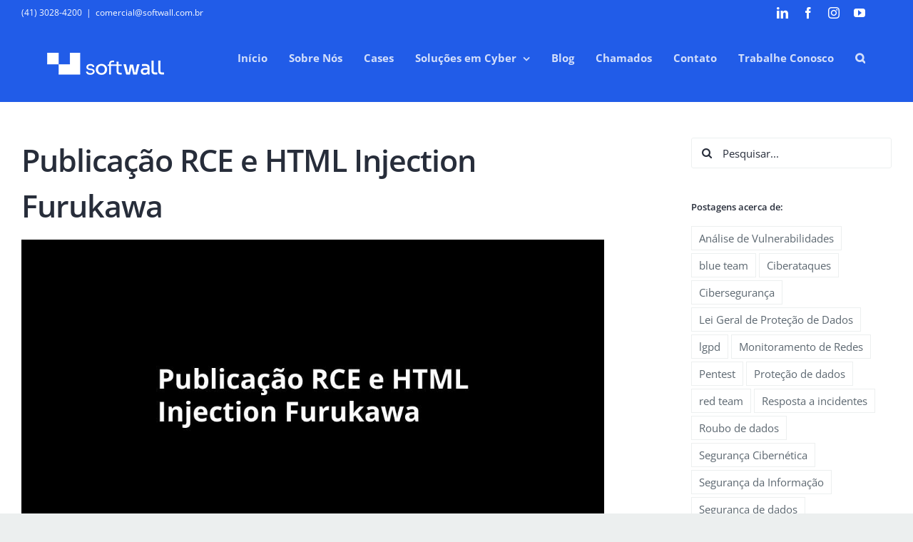

--- FILE ---
content_type: text/html; charset=UTF-8
request_url: https://www.softwall.com.br/cves/publicacao-rce-html-injection-furukawa/
body_size: 19287
content:
<!DOCTYPE html>
<html class="avada-html-layout-wide avada-html-header-position-top" lang="pt-BR">
<head>
<meta http-equiv="X-UA-Compatible" content="IE=edge" />
<meta http-equiv="Content-Type" content="text/html; charset=utf-8"/>
<meta name="viewport" content="width=device-width, initial-scale=1" />
<meta name='robots' content='index, follow, max-image-preview:large, max-snippet:-1, max-video-preview:-1' />
<!-- This site is optimized with the Yoast SEO plugin v23.1 - https://yoast.com/wordpress/plugins/seo/ -->
<title>Publicação RCE e HTML Injection Furukawa</title>
<meta name="description" content="Publicação RCE e HTML Injection Furukawa." />
<link rel="canonical" href="https://www.softwall.com.br/cves/publicacao-rce-html-injection-furukawa/" />
<meta property="og:locale" content="pt_BR" />
<meta property="og:type" content="article" />
<meta property="og:title" content="Publicação RCE e HTML Injection Furukawa" />
<meta property="og:description" content="Publicação RCE e HTML Injection Furukawa." />
<meta property="og:url" content="https://www.softwall.com.br/cves/publicacao-rce-html-injection-furukawa/" />
<meta property="og:site_name" content="Softwall" />
<meta property="article:publisher" content="https://www.facebook.com/softwallti" />
<meta property="article:published_time" content="2023-08-16T12:00:00+00:00" />
<meta property="article:modified_time" content="2024-01-22T12:21:51+00:00" />
<meta property="og:image" content="https://www.softwall.com.br/wp-content/uploads/destaque-blog-publicacao-rce-html-injection-furukawa.jpg" />
<meta property="og:image:width" content="1072" />
<meta property="og:image:height" content="578" />
<meta property="og:image:type" content="image/jpeg" />
<meta name="author" content="Inteligência Softwall" />
<meta name="twitter:card" content="summary_large_image" />
<meta name="twitter:creator" content="@softwall_ti" />
<meta name="twitter:site" content="@softwall_ti" />
<meta name="twitter:label1" content="Escrito por" />
<meta name="twitter:data1" content="Inteligência Softwall" />
<meta name="twitter:label2" content="Est. tempo de leitura" />
<meta name="twitter:data2" content="5 minutos" />
<script type="application/ld+json" class="yoast-schema-graph">{"@context":"https://schema.org","@graph":[{"@type":"Article","@id":"https://www.softwall.com.br/cves/publicacao-rce-html-injection-furukawa/#article","isPartOf":{"@id":"https://www.softwall.com.br/cves/publicacao-rce-html-injection-furukawa/"},"author":{"name":"Inteligência Softwall","@id":"https://www.softwall.com.br/#/schema/person/e02254c029e9d4827d0ad53f6b10f15e"},"headline":"Publicação RCE e HTML Injection Furukawa","datePublished":"2023-08-16T12:00:00+00:00","dateModified":"2024-01-22T12:21:51+00:00","mainEntityOfPage":{"@id":"https://www.softwall.com.br/cves/publicacao-rce-html-injection-furukawa/"},"wordCount":785,"commentCount":0,"publisher":{"@id":"https://www.softwall.com.br/#organization"},"image":{"@id":"https://www.softwall.com.br/cves/publicacao-rce-html-injection-furukawa/#primaryimage"},"thumbnailUrl":"https://www.softwall.com.br/wp-content/uploads/destaque-blog-publicacao-rce-html-injection-furukawa.jpg","articleSection":["CVEs"],"inLanguage":"pt-BR","potentialAction":[{"@type":"CommentAction","name":"Comment","target":["https://www.softwall.com.br/cves/publicacao-rce-html-injection-furukawa/#respond"]}]},{"@type":"WebPage","@id":"https://www.softwall.com.br/cves/publicacao-rce-html-injection-furukawa/","url":"https://www.softwall.com.br/cves/publicacao-rce-html-injection-furukawa/","name":"Publicação RCE e HTML Injection Furukawa","isPartOf":{"@id":"https://www.softwall.com.br/#website"},"primaryImageOfPage":{"@id":"https://www.softwall.com.br/cves/publicacao-rce-html-injection-furukawa/#primaryimage"},"image":{"@id":"https://www.softwall.com.br/cves/publicacao-rce-html-injection-furukawa/#primaryimage"},"thumbnailUrl":"https://www.softwall.com.br/wp-content/uploads/destaque-blog-publicacao-rce-html-injection-furukawa.jpg","datePublished":"2023-08-16T12:00:00+00:00","dateModified":"2024-01-22T12:21:51+00:00","description":"Publicação RCE e HTML Injection Furukawa.","breadcrumb":{"@id":"https://www.softwall.com.br/cves/publicacao-rce-html-injection-furukawa/#breadcrumb"},"inLanguage":"pt-BR","potentialAction":[{"@type":"ReadAction","target":["https://www.softwall.com.br/cves/publicacao-rce-html-injection-furukawa/"]}]},{"@type":"ImageObject","inLanguage":"pt-BR","@id":"https://www.softwall.com.br/cves/publicacao-rce-html-injection-furukawa/#primaryimage","url":"https://www.softwall.com.br/wp-content/uploads/destaque-blog-publicacao-rce-html-injection-furukawa.jpg","contentUrl":"https://www.softwall.com.br/wp-content/uploads/destaque-blog-publicacao-rce-html-injection-furukawa.jpg","width":1072,"height":578,"caption":"Publicação RCE e HTML Injection Furukawa"},{"@type":"BreadcrumbList","@id":"https://www.softwall.com.br/cves/publicacao-rce-html-injection-furukawa/#breadcrumb","itemListElement":[{"@type":"ListItem","position":1,"name":"Início","item":"https://www.softwall.com.br/"},{"@type":"ListItem","position":2,"name":"Blog de Tecnologia da Informação &#8211; Softwall","item":"https://www.softwall.com.br/blog/"},{"@type":"ListItem","position":3,"name":"Publicação RCE e HTML Injection Furukawa"}]},{"@type":"WebSite","@id":"https://www.softwall.com.br/#website","url":"https://www.softwall.com.br/","name":"Softwall","description":"Grupo Safeinc - Red Team e Blue Team","publisher":{"@id":"https://www.softwall.com.br/#organization"},"potentialAction":[{"@type":"SearchAction","target":{"@type":"EntryPoint","urlTemplate":"https://www.softwall.com.br/?s={search_term_string}"},"query-input":"required name=search_term_string"}],"inLanguage":"pt-BR"},{"@type":"Organization","@id":"https://www.softwall.com.br/#organization","name":"Softwall Soluções em Tecnologia","url":"https://www.softwall.com.br/","logo":{"@type":"ImageObject","inLanguage":"pt-BR","@id":"https://www.softwall.com.br/#/schema/logo/image/","url":"https://www.softwall.com.br/wp-content/uploads/softwall-sticky-2x.png","contentUrl":"https://www.softwall.com.br/wp-content/uploads/softwall-sticky-2x.png","width":300,"height":64,"caption":"Softwall Soluções em Tecnologia"},"image":{"@id":"https://www.softwall.com.br/#/schema/logo/image/"},"sameAs":["https://www.facebook.com/softwallti","https://x.com/softwall_ti","https://www.linkedin.com/company/softwall/","https://www.youtube.com/channel/UCJ3VkqfrEFydCXa2eo6Vnjg"]},{"@type":"Person","@id":"https://www.softwall.com.br/#/schema/person/e02254c029e9d4827d0ad53f6b10f15e","name":"Inteligência Softwall","image":{"@type":"ImageObject","inLanguage":"pt-BR","@id":"https://www.softwall.com.br/#/schema/person/image/","url":"https://secure.gravatar.com/avatar/7a3ec0bdca62f63018fd2259f684d2da?s=96&d=mm&r=g","contentUrl":"https://secure.gravatar.com/avatar/7a3ec0bdca62f63018fd2259f684d2da?s=96&d=mm&r=g","caption":"Inteligência Softwall"},"description":"Inteligência de mercado da Softwall, trazendo temas relevantes para você ficar mais informado. Para Soluções de Red e Blue Team, conte com a Softwall Cybersecurity!","url":"https://www.softwall.com.br/author/blogsoft/"}]}</script>
<!-- / Yoast SEO plugin. -->
<link rel="alternate" type="application/rss+xml" title="Feed para Softwall &raquo;" href="https://www.softwall.com.br/feed/" />
<link rel="alternate" type="application/rss+xml" title="Feed de comentários para Softwall &raquo;" href="https://www.softwall.com.br/comments/feed/" />
<link rel="shortcut icon" href="https://www.softwall.com.br/wp-content/uploads/favicon-softwall-safeinc-32.png" type="image/x-icon" />
<!-- Apple Touch Icon -->
<link rel="apple-touch-icon" sizes="180x180" href="https://www.softwall.com.br/wp-content/uploads/favicon-softwall-safeinc-144.png">
<!-- Android Icon -->
<link rel="icon" sizes="192x192" href="https://www.softwall.com.br/wp-content/uploads/favicon-softwall-safeinc-144.png">
<!-- MS Edge Icon -->
<meta name="msapplication-TileImage" content="https://www.softwall.com.br/wp-content/uploads/favicon-softwall-safeinc-144.png">
<link rel="alternate" type="application/rss+xml" title="Feed de comentários para Softwall &raquo; Publicação RCE e HTML Injection Furukawa" href="https://www.softwall.com.br/cves/publicacao-rce-html-injection-furukawa/feed/" />
<!-- This site uses the Google Analytics by ExactMetrics plugin v8.0.0 - Using Analytics tracking - https://www.exactmetrics.com/ -->
<script src="//www.googletagmanager.com/gtag/js?id=G-RLYNPXNW7W"  data-cfasync="false" data-wpfc-render="false" type="text/javascript" async></script>
<script data-cfasync="false" data-wpfc-render="false" type="text/javascript">
var em_version = '8.0.0';
var em_track_user = true;
var em_no_track_reason = '';
var ExactMetricsDefaultLocations = {"page_location":"https:\/\/www.softwall.com.br\/cves\/publicacao-rce-html-injection-furukawa\/"};
if ( typeof ExactMetricsPrivacyGuardFilter === 'function' ) {
var ExactMetricsLocations = (typeof ExactMetricsExcludeQuery === 'object') ? ExactMetricsPrivacyGuardFilter( ExactMetricsExcludeQuery ) : ExactMetricsPrivacyGuardFilter( ExactMetricsDefaultLocations );
} else {
var ExactMetricsLocations = (typeof ExactMetricsExcludeQuery === 'object') ? ExactMetricsExcludeQuery : ExactMetricsDefaultLocations;
}
var disableStrs = [
'ga-disable-G-RLYNPXNW7W',
];
/* Function to detect opted out users */
function __gtagTrackerIsOptedOut() {
for (var index = 0; index < disableStrs.length; index++) {
if (document.cookie.indexOf(disableStrs[index] + '=true') > -1) {
return true;
}
}
return false;
}
/* Disable tracking if the opt-out cookie exists. */
if (__gtagTrackerIsOptedOut()) {
for (var index = 0; index < disableStrs.length; index++) {
window[disableStrs[index]] = true;
}
}
/* Opt-out function */
function __gtagTrackerOptout() {
for (var index = 0; index < disableStrs.length; index++) {
document.cookie = disableStrs[index] + '=true; expires=Thu, 31 Dec 2099 23:59:59 UTC; path=/';
window[disableStrs[index]] = true;
}
}
if ('undefined' === typeof gaOptout) {
function gaOptout() {
__gtagTrackerOptout();
}
}
window.dataLayer = window.dataLayer || [];
window.ExactMetricsDualTracker = {
helpers: {},
trackers: {},
};
if (em_track_user) {
function __gtagDataLayer() {
dataLayer.push(arguments);
}
function __gtagTracker(type, name, parameters) {
if (!parameters) {
parameters = {};
}
if (parameters.send_to) {
__gtagDataLayer.apply(null, arguments);
return;
}
if (type === 'event') {
parameters.send_to = exactmetrics_frontend.v4_id;
var hookName = name;
if (typeof parameters['event_category'] !== 'undefined') {
hookName = parameters['event_category'] + ':' + name;
}
if (typeof ExactMetricsDualTracker.trackers[hookName] !== 'undefined') {
ExactMetricsDualTracker.trackers[hookName](parameters);
} else {
__gtagDataLayer('event', name, parameters);
}
} else {
__gtagDataLayer.apply(null, arguments);
}
}
__gtagTracker('js', new Date());
__gtagTracker('set', {
'developer_id.dNDMyYj': true,
});
if ( ExactMetricsLocations.page_location ) {
__gtagTracker('set', ExactMetricsLocations);
}
__gtagTracker('config', 'G-RLYNPXNW7W', {"allow_anchor":"true","forceSSL":"true","link_attribution":"true"} );
window.gtag = __gtagTracker;										(function () {
/* https://developers.google.com/analytics/devguides/collection/analyticsjs/ */
/* ga and __gaTracker compatibility shim. */
var noopfn = function () {
return null;
};
var newtracker = function () {
return new Tracker();
};
var Tracker = function () {
return null;
};
var p = Tracker.prototype;
p.get = noopfn;
p.set = noopfn;
p.send = function () {
var args = Array.prototype.slice.call(arguments);
args.unshift('send');
__gaTracker.apply(null, args);
};
var __gaTracker = function () {
var len = arguments.length;
if (len === 0) {
return;
}
var f = arguments[len - 1];
if (typeof f !== 'object' || f === null || typeof f.hitCallback !== 'function') {
if ('send' === arguments[0]) {
var hitConverted, hitObject = false, action;
if ('event' === arguments[1]) {
if ('undefined' !== typeof arguments[3]) {
hitObject = {
'eventAction': arguments[3],
'eventCategory': arguments[2],
'eventLabel': arguments[4],
'value': arguments[5] ? arguments[5] : 1,
}
}
}
if ('pageview' === arguments[1]) {
if ('undefined' !== typeof arguments[2]) {
hitObject = {
'eventAction': 'page_view',
'page_path': arguments[2],
}
}
}
if (typeof arguments[2] === 'object') {
hitObject = arguments[2];
}
if (typeof arguments[5] === 'object') {
Object.assign(hitObject, arguments[5]);
}
if ('undefined' !== typeof arguments[1].hitType) {
hitObject = arguments[1];
if ('pageview' === hitObject.hitType) {
hitObject.eventAction = 'page_view';
}
}
if (hitObject) {
action = 'timing' === arguments[1].hitType ? 'timing_complete' : hitObject.eventAction;
hitConverted = mapArgs(hitObject);
__gtagTracker('event', action, hitConverted);
}
}
return;
}
function mapArgs(args) {
var arg, hit = {};
var gaMap = {
'eventCategory': 'event_category',
'eventAction': 'event_action',
'eventLabel': 'event_label',
'eventValue': 'event_value',
'nonInteraction': 'non_interaction',
'timingCategory': 'event_category',
'timingVar': 'name',
'timingValue': 'value',
'timingLabel': 'event_label',
'page': 'page_path',
'location': 'page_location',
'title': 'page_title',
'referrer' : 'page_referrer',
};
for (arg in args) {
if (!(!args.hasOwnProperty(arg) || !gaMap.hasOwnProperty(arg))) {
hit[gaMap[arg]] = args[arg];
} else {
hit[arg] = args[arg];
}
}
return hit;
}
try {
f.hitCallback();
} catch (ex) {
}
};
__gaTracker.create = newtracker;
__gaTracker.getByName = newtracker;
__gaTracker.getAll = function () {
return [];
};
__gaTracker.remove = noopfn;
__gaTracker.loaded = true;
window['__gaTracker'] = __gaTracker;
})();
} else {
console.log("");
(function () {
function __gtagTracker() {
return null;
}
window['__gtagTracker'] = __gtagTracker;
window['gtag'] = __gtagTracker;
})();
}
</script>
<!-- / Google Analytics by ExactMetrics -->
<style id='safe-svg-svg-icon-style-inline-css' type='text/css'>
.safe-svg-cover{text-align:center}.safe-svg-cover .safe-svg-inside{display:inline-block;max-width:100%}.safe-svg-cover svg{height:100%;max-height:100%;max-width:100%;width:100%}
</style>
<!-- <link rel='stylesheet' id='fusion-dynamic-css-css' href='https://www.softwall.com.br/wp-content/uploads/fusion-styles/e957ae9398bc15e7eb24407d9ccf2b7c.min.css?ver=3.11.9' type='text/css' media='all' /> -->
<link rel="stylesheet" type="text/css" href="//www.softwall.com.br/wp-content/cache/wpfc-minified/jon30evk/6hf3v.css" media="all"/>
<!-- <link rel='stylesheet' id='avada-fullwidth-md-css' href='https://www.softwall.com.br/wp-content/plugins/fusion-builder/assets/css/media/fullwidth-md.min.css?ver=3.11.9' type='text/css' media='only screen and (max-width: 1024px)' /> -->
<link rel="stylesheet" type="text/css" href="//www.softwall.com.br/wp-content/cache/wpfc-minified/efh2e6pd/6hf3r.css" media="only screen and (max-width: 1024px)"/>
<!-- <link rel='stylesheet' id='avada-fullwidth-sm-css' href='https://www.softwall.com.br/wp-content/plugins/fusion-builder/assets/css/media/fullwidth-sm.min.css?ver=3.11.9' type='text/css' media='only screen and (max-width: 640px)' /> -->
<link rel="stylesheet" type="text/css" href="//www.softwall.com.br/wp-content/cache/wpfc-minified/4br7emr/6hf3r.css" media="only screen and (max-width: 640px)"/>
<!-- <link rel='stylesheet' id='avada-icon-md-css' href='https://www.softwall.com.br/wp-content/plugins/fusion-builder/assets/css/media/icon-md.min.css?ver=3.11.9' type='text/css' media='only screen and (max-width: 1024px)' /> -->
<link rel="stylesheet" type="text/css" href="//www.softwall.com.br/wp-content/cache/wpfc-minified/1ctgla52/6hf3r.css" media="only screen and (max-width: 1024px)"/>
<!-- <link rel='stylesheet' id='avada-icon-sm-css' href='https://www.softwall.com.br/wp-content/plugins/fusion-builder/assets/css/media/icon-sm.min.css?ver=3.11.9' type='text/css' media='only screen and (max-width: 640px)' /> -->
<link rel="stylesheet" type="text/css" href="//www.softwall.com.br/wp-content/cache/wpfc-minified/e4ss5lwe/6hf3r.css" media="only screen and (max-width: 640px)"/>
<!-- <link rel='stylesheet' id='avada-image-md-css' href='https://www.softwall.com.br/wp-content/plugins/fusion-builder/assets/css/media/image-md.min.css?ver=7.11.9' type='text/css' media='only screen and (max-width: 1024px)' /> -->
<link rel="stylesheet" type="text/css" href="//www.softwall.com.br/wp-content/cache/wpfc-minified/h41645g/6hf3r.css" media="only screen and (max-width: 1024px)"/>
<!-- <link rel='stylesheet' id='avada-image-sm-css' href='https://www.softwall.com.br/wp-content/plugins/fusion-builder/assets/css/media/image-sm.min.css?ver=7.11.9' type='text/css' media='only screen and (max-width: 640px)' /> -->
<link rel="stylesheet" type="text/css" href="//www.softwall.com.br/wp-content/cache/wpfc-minified/f4kvcqsc/6hf3r.css" media="only screen and (max-width: 640px)"/>
<!-- <link rel='stylesheet' id='avada-social-links-md-css' href='https://www.softwall.com.br/wp-content/plugins/fusion-builder/assets/css/media/social-links-md.min.css?ver=7.11.9' type='text/css' media='only screen and (max-width: 1024px)' /> -->
<link rel="stylesheet" type="text/css" href="//www.softwall.com.br/wp-content/cache/wpfc-minified/mab09gyy/6hf3r.css" media="only screen and (max-width: 1024px)"/>
<!-- <link rel='stylesheet' id='avada-social-links-sm-css' href='https://www.softwall.com.br/wp-content/plugins/fusion-builder/assets/css/media/social-links-sm.min.css?ver=7.11.9' type='text/css' media='only screen and (max-width: 640px)' /> -->
<link rel="stylesheet" type="text/css" href="//www.softwall.com.br/wp-content/cache/wpfc-minified/9a9x937k/6hf3r.css" media="only screen and (max-width: 640px)"/>
<!-- <link rel='stylesheet' id='awb-title-md-css' href='https://www.softwall.com.br/wp-content/plugins/fusion-builder/assets/css/media/title-md.min.css?ver=3.11.9' type='text/css' media='only screen and (max-width: 1024px)' /> -->
<link rel="stylesheet" type="text/css" href="//www.softwall.com.br/wp-content/cache/wpfc-minified/95i6uioq/6hf3r.css" media="only screen and (max-width: 1024px)"/>
<!-- <link rel='stylesheet' id='awb-title-sm-css' href='https://www.softwall.com.br/wp-content/plugins/fusion-builder/assets/css/media/title-sm.min.css?ver=3.11.9' type='text/css' media='only screen and (max-width: 640px)' /> -->
<link rel="stylesheet" type="text/css" href="//www.softwall.com.br/wp-content/cache/wpfc-minified/qw5ungay/6hf3r.css" media="only screen and (max-width: 640px)"/>
<!-- <link rel='stylesheet' id='avada-swiper-md-css' href='https://www.softwall.com.br/wp-content/plugins/fusion-builder/assets/css/media/swiper-md.min.css?ver=7.11.9' type='text/css' media='only screen and (max-width: 1024px)' /> -->
<link rel="stylesheet" type="text/css" href="//www.softwall.com.br/wp-content/cache/wpfc-minified/kei37k5b/6hf3r.css" media="only screen and (max-width: 1024px)"/>
<!-- <link rel='stylesheet' id='avada-swiper-sm-css' href='https://www.softwall.com.br/wp-content/plugins/fusion-builder/assets/css/media/swiper-sm.min.css?ver=7.11.9' type='text/css' media='only screen and (max-width: 640px)' /> -->
<link rel="stylesheet" type="text/css" href="//www.softwall.com.br/wp-content/cache/wpfc-minified/7mrgye57/6hf3r.css" media="only screen and (max-width: 640px)"/>
<!-- <link rel='stylesheet' id='avada-post-cards-md-css' href='https://www.softwall.com.br/wp-content/plugins/fusion-builder/assets/css/media/post-cards-md.min.css?ver=7.11.9' type='text/css' media='only screen and (max-width: 1024px)' /> -->
<link rel="stylesheet" type="text/css" href="//www.softwall.com.br/wp-content/cache/wpfc-minified/709vsfws/6hf3r.css" media="only screen and (max-width: 1024px)"/>
<!-- <link rel='stylesheet' id='avada-post-cards-sm-css' href='https://www.softwall.com.br/wp-content/plugins/fusion-builder/assets/css/media/post-cards-sm.min.css?ver=7.11.9' type='text/css' media='only screen and (max-width: 640px)' /> -->
<link rel="stylesheet" type="text/css" href="//www.softwall.com.br/wp-content/cache/wpfc-minified/lawhleem/6hf3r.css" media="only screen and (max-width: 640px)"/>
<!-- <link rel='stylesheet' id='avada-grid-md-css' href='https://www.softwall.com.br/wp-content/plugins/fusion-builder/assets/css/media/grid-md.min.css?ver=7.11.9' type='text/css' media='only screen and (max-width: 1024px)' /> -->
<link rel="stylesheet" type="text/css" href="//www.softwall.com.br/wp-content/cache/wpfc-minified/6yrmagnz/6hf3r.css" media="only screen and (max-width: 1024px)"/>
<!-- <link rel='stylesheet' id='avada-grid-sm-css' href='https://www.softwall.com.br/wp-content/plugins/fusion-builder/assets/css/media/grid-sm.min.css?ver=7.11.9' type='text/css' media='only screen and (max-width: 640px)' /> -->
<link rel="stylesheet" type="text/css" href="//www.softwall.com.br/wp-content/cache/wpfc-minified/l26a4wqx/6hf3r.css" media="only screen and (max-width: 640px)"/>
<!-- <link rel='stylesheet' id='awb-layout-colums-md-css' href='https://www.softwall.com.br/wp-content/plugins/fusion-builder/assets/css/media/layout-columns-md.min.css?ver=3.11.9' type='text/css' media='only screen and (max-width: 1024px)' /> -->
<link rel="stylesheet" type="text/css" href="//www.softwall.com.br/wp-content/cache/wpfc-minified/dqrn9eff/6hf3r.css" media="only screen and (max-width: 1024px)"/>
<!-- <link rel='stylesheet' id='awb-layout-colums-sm-css' href='https://www.softwall.com.br/wp-content/plugins/fusion-builder/assets/css/media/layout-columns-sm.min.css?ver=3.11.9' type='text/css' media='only screen and (max-width: 640px)' /> -->
<!-- <link rel='stylesheet' id='avada-max-1c-css' href='https://www.softwall.com.br/wp-content/themes/Avada/assets/css/media/max-1c.min.css?ver=7.11.9' type='text/css' media='only screen and (max-width: 640px)' /> -->
<link rel="stylesheet" type="text/css" href="//www.softwall.com.br/wp-content/cache/wpfc-minified/d3njx1yo/6hf3r.css" media="only screen and (max-width: 640px)"/>
<!-- <link rel='stylesheet' id='avada-max-2c-css' href='https://www.softwall.com.br/wp-content/themes/Avada/assets/css/media/max-2c.min.css?ver=7.11.9' type='text/css' media='only screen and (max-width: 712px)' /> -->
<link rel="stylesheet" type="text/css" href="//www.softwall.com.br/wp-content/cache/wpfc-minified/rbpwq1s/6hf3r.css" media="only screen and (max-width: 712px)"/>
<!-- <link rel='stylesheet' id='avada-min-2c-max-3c-css' href='https://www.softwall.com.br/wp-content/themes/Avada/assets/css/media/min-2c-max-3c.min.css?ver=7.11.9' type='text/css' media='only screen and (min-width: 712px) and (max-width: 784px)' /> -->
<link rel="stylesheet" type="text/css" href="//www.softwall.com.br/wp-content/cache/wpfc-minified/er3y7t0l/6hf3r.css" media="only screen and (min-width: 712px) and (max-width: 784px)"/>
<!-- <link rel='stylesheet' id='avada-min-3c-max-4c-css' href='https://www.softwall.com.br/wp-content/themes/Avada/assets/css/media/min-3c-max-4c.min.css?ver=7.11.9' type='text/css' media='only screen and (min-width: 784px) and (max-width: 856px)' /> -->
<link rel="stylesheet" type="text/css" href="//www.softwall.com.br/wp-content/cache/wpfc-minified/q8knqaqj/6hf3r.css" media="only screen and (min-width: 784px) and (max-width: 856px)"/>
<!-- <link rel='stylesheet' id='avada-min-4c-max-5c-css' href='https://www.softwall.com.br/wp-content/themes/Avada/assets/css/media/min-4c-max-5c.min.css?ver=7.11.9' type='text/css' media='only screen and (min-width: 856px) and (max-width: 928px)' /> -->
<link rel="stylesheet" type="text/css" href="//www.softwall.com.br/wp-content/cache/wpfc-minified/6klgb74s/6hf3r.css" media="only screen and (min-width: 856px) and (max-width: 928px)"/>
<!-- <link rel='stylesheet' id='avada-min-5c-max-6c-css' href='https://www.softwall.com.br/wp-content/themes/Avada/assets/css/media/min-5c-max-6c.min.css?ver=7.11.9' type='text/css' media='only screen and (min-width: 928px) and (max-width: 1000px)' /> -->
<link rel="stylesheet" type="text/css" href="//www.softwall.com.br/wp-content/cache/wpfc-minified/7mlxa51g/6hf3r.css" media="only screen and (min-width: 928px) and (max-width: 1000px)"/>
<!-- <link rel='stylesheet' id='avada-min-shbp-css' href='https://www.softwall.com.br/wp-content/themes/Avada/assets/css/media/min-shbp.min.css?ver=7.11.9' type='text/css' media='only screen and (min-width: 1061px)' /> -->
<!-- <link rel='stylesheet' id='avada-min-shbp-header-legacy-css' href='https://www.softwall.com.br/wp-content/themes/Avada/assets/css/media/min-shbp-header-legacy.min.css?ver=7.11.9' type='text/css' media='only screen and (min-width: 1061px)' /> -->
<link rel="stylesheet" type="text/css" href="//www.softwall.com.br/wp-content/cache/wpfc-minified/6zcnilvo/6hf3r.css" media="only screen and (min-width: 1061px)"/>
<!-- <link rel='stylesheet' id='avada-max-shbp-css' href='https://www.softwall.com.br/wp-content/themes/Avada/assets/css/media/max-shbp.min.css?ver=7.11.9' type='text/css' media='only screen and (max-width: 1060px)' /> -->
<!-- <link rel='stylesheet' id='avada-max-shbp-header-legacy-css' href='https://www.softwall.com.br/wp-content/themes/Avada/assets/css/media/max-shbp-header-legacy.min.css?ver=7.11.9' type='text/css' media='only screen and (max-width: 1060px)' /> -->
<!-- <link rel='stylesheet' id='avada-max-sh-shbp-css' href='https://www.softwall.com.br/wp-content/themes/Avada/assets/css/media/max-sh-shbp.min.css?ver=7.11.9' type='text/css' media='only screen and (max-width: 1060px)' /> -->
<!-- <link rel='stylesheet' id='avada-max-sh-shbp-header-legacy-css' href='https://www.softwall.com.br/wp-content/themes/Avada/assets/css/media/max-sh-shbp-header-legacy.min.css?ver=7.11.9' type='text/css' media='only screen and (max-width: 1060px)' /> -->
<link rel="stylesheet" type="text/css" href="//www.softwall.com.br/wp-content/cache/wpfc-minified/6or0o3v7/6hf3r.css" media="only screen and (max-width: 1060px)"/>
<!-- <link rel='stylesheet' id='avada-min-768-max-1024-p-css' href='https://www.softwall.com.br/wp-content/themes/Avada/assets/css/media/min-768-max-1024-p.min.css?ver=7.11.9' type='text/css' media='only screen and (min-device-width: 768px) and (max-device-width: 1024px) and (orientation: portrait)' /> -->
<!-- <link rel='stylesheet' id='avada-min-768-max-1024-p-header-legacy-css' href='https://www.softwall.com.br/wp-content/themes/Avada/assets/css/media/min-768-max-1024-p-header-legacy.min.css?ver=7.11.9' type='text/css' media='only screen and (min-device-width: 768px) and (max-device-width: 1024px) and (orientation: portrait)' /> -->
<link rel="stylesheet" type="text/css" href="//www.softwall.com.br/wp-content/cache/wpfc-minified/d7xin9w8/6hf3r.css" media="only screen and (min-device-width: 768px) and (max-device-width: 1024px) and (orientation: portrait)"/>
<!-- <link rel='stylesheet' id='avada-min-768-max-1024-l-css' href='https://www.softwall.com.br/wp-content/themes/Avada/assets/css/media/min-768-max-1024-l.min.css?ver=7.11.9' type='text/css' media='only screen and (min-device-width: 768px) and (max-device-width: 1024px) and (orientation: landscape)' /> -->
<!-- <link rel='stylesheet' id='avada-min-768-max-1024-l-header-legacy-css' href='https://www.softwall.com.br/wp-content/themes/Avada/assets/css/media/min-768-max-1024-l-header-legacy.min.css?ver=7.11.9' type='text/css' media='only screen and (min-device-width: 768px) and (max-device-width: 1024px) and (orientation: landscape)' /> -->
<link rel="stylesheet" type="text/css" href="//www.softwall.com.br/wp-content/cache/wpfc-minified/95y88x7o/6hf3r.css" media="only screen and (min-device-width: 768px) and (max-device-width: 1024px) and (orientation: landscape)"/>
<!-- <link rel='stylesheet' id='avada-max-sh-cbp-css' href='https://www.softwall.com.br/wp-content/themes/Avada/assets/css/media/max-sh-cbp.min.css?ver=7.11.9' type='text/css' media='only screen and (max-width: 1000px)' /> -->
<link rel="stylesheet" type="text/css" href="//www.softwall.com.br/wp-content/cache/wpfc-minified/fq9zxts0/6hf3r.css" media="only screen and (max-width: 1000px)"/>
<!-- <link rel='stylesheet' id='avada-max-sh-sbp-css' href='https://www.softwall.com.br/wp-content/themes/Avada/assets/css/media/max-sh-sbp.min.css?ver=7.11.9' type='text/css' media='only screen and (max-width: 800px)' /> -->
<link rel="stylesheet" type="text/css" href="//www.softwall.com.br/wp-content/cache/wpfc-minified/bx3uh0n/6hf3r.css" media="only screen and (max-width: 800px)"/>
<!-- <link rel='stylesheet' id='avada-max-sh-640-css' href='https://www.softwall.com.br/wp-content/themes/Avada/assets/css/media/max-sh-640.min.css?ver=7.11.9' type='text/css' media='only screen and (max-width: 640px)' /> -->
<link rel="stylesheet" type="text/css" href="//www.softwall.com.br/wp-content/cache/wpfc-minified/kxi98akk/6hf3r.css" media="only screen and (max-width: 640px)"/>
<!-- <link rel='stylesheet' id='avada-max-shbp-18-css' href='https://www.softwall.com.br/wp-content/themes/Avada/assets/css/media/max-shbp-18.min.css?ver=7.11.9' type='text/css' media='only screen and (max-width: 1042px)' /> -->
<link rel="stylesheet" type="text/css" href="//www.softwall.com.br/wp-content/cache/wpfc-minified/lw4wf5g1/6hf3r.css" media="only screen and (max-width: 1042px)"/>
<!-- <link rel='stylesheet' id='avada-max-shbp-32-css' href='https://www.softwall.com.br/wp-content/themes/Avada/assets/css/media/max-shbp-32.min.css?ver=7.11.9' type='text/css' media='only screen and (max-width: 1028px)' /> -->
<link rel="stylesheet" type="text/css" href="//www.softwall.com.br/wp-content/cache/wpfc-minified/7c6akk02/6hf3r.css" media="only screen and (max-width: 1028px)"/>
<!-- <link rel='stylesheet' id='avada-min-sh-cbp-css' href='https://www.softwall.com.br/wp-content/themes/Avada/assets/css/media/min-sh-cbp.min.css?ver=7.11.9' type='text/css' media='only screen and (min-width: 1000px)' /> -->
<link rel="stylesheet" type="text/css" href="//www.softwall.com.br/wp-content/cache/wpfc-minified/qt1cg0ds/6hf3r.css" media="only screen and (min-width: 1000px)"/>
<!-- <link rel='stylesheet' id='avada-max-640-css' href='https://www.softwall.com.br/wp-content/themes/Avada/assets/css/media/max-640.min.css?ver=7.11.9' type='text/css' media='only screen and (max-device-width: 640px)' /> -->
<link rel="stylesheet" type="text/css" href="//www.softwall.com.br/wp-content/cache/wpfc-minified/11sj4ssg/6hf3r.css" media="only screen and (max-device-width: 640px)"/>
<!-- <link rel='stylesheet' id='avada-max-main-css' href='https://www.softwall.com.br/wp-content/themes/Avada/assets/css/media/max-main.min.css?ver=7.11.9' type='text/css' media='only screen and (max-width: 1000px)' /> -->
<!-- <link rel='stylesheet' id='avada-max-cbp-css' href='https://www.softwall.com.br/wp-content/themes/Avada/assets/css/media/max-cbp.min.css?ver=7.11.9' type='text/css' media='only screen and (max-width: 1000px)' /> -->
<!-- <link rel='stylesheet' id='avada-max-sh-cbp-cf7-css' href='https://www.softwall.com.br/wp-content/themes/Avada/assets/css/media/max-sh-cbp-cf7.min.css?ver=7.11.9' type='text/css' media='only screen and (max-width: 1000px)' /> -->
<!-- <link rel='stylesheet' id='avada-max-sh-cbp-social-sharing-css' href='https://www.softwall.com.br/wp-content/themes/Avada/assets/css/media/max-sh-cbp-social-sharing.min.css?ver=7.11.9' type='text/css' media='only screen and (max-width: 1000px)' /> -->
<!-- <link rel='stylesheet' id='fb-max-sh-cbp-css' href='https://www.softwall.com.br/wp-content/plugins/fusion-builder/assets/css/media/max-sh-cbp.min.css?ver=3.11.9' type='text/css' media='only screen and (max-width: 1000px)' /> -->
<link rel="stylesheet" type="text/css" href="//www.softwall.com.br/wp-content/cache/wpfc-minified/8k6re8iq/6hf3r.css" media="only screen and (max-width: 1000px)"/>
<!-- <link rel='stylesheet' id='fb-min-768-max-1024-p-css' href='https://www.softwall.com.br/wp-content/plugins/fusion-builder/assets/css/media/min-768-max-1024-p.min.css?ver=3.11.9' type='text/css' media='only screen and (min-device-width: 768px) and (max-device-width: 1024px) and (orientation: portrait)' /> -->
<link rel="stylesheet" type="text/css" href="//www.softwall.com.br/wp-content/cache/wpfc-minified/9jlcncwx/6hf3r.css" media="only screen and (min-device-width: 768px) and (max-device-width: 1024px) and (orientation: portrait)"/>
<!-- <link rel='stylesheet' id='fb-max-640-css' href='https://www.softwall.com.br/wp-content/plugins/fusion-builder/assets/css/media/max-640.min.css?ver=3.11.9' type='text/css' media='only screen and (max-device-width: 640px)' /> -->
<link rel="stylesheet" type="text/css" href="//www.softwall.com.br/wp-content/cache/wpfc-minified/1e8wjiuz/6hf3r.css" media="only screen and (max-device-width: 640px)"/>
<!-- <link rel='stylesheet' id='fb-max-1c-css' href='https://www.softwall.com.br/wp-content/plugins/fusion-builder/assets/css/media/max-1c.css?ver=3.11.9' type='text/css' media='only screen and (max-width: 640px)' /> -->
<link rel="stylesheet" type="text/css" href="//www.softwall.com.br/wp-content/cache/wpfc-minified/2ndsyaf1/6hf3r.css" media="only screen and (max-width: 640px)"/>
<!-- <link rel='stylesheet' id='fb-max-2c-css' href='https://www.softwall.com.br/wp-content/plugins/fusion-builder/assets/css/media/max-2c.css?ver=3.11.9' type='text/css' media='only screen and (max-width: 712px)' /> -->
<link rel="stylesheet" type="text/css" href="//www.softwall.com.br/wp-content/cache/wpfc-minified/jqe8620n/6hf3r.css" media="only screen and (max-width: 712px)"/>
<!-- <link rel='stylesheet' id='fb-min-2c-max-3c-css' href='https://www.softwall.com.br/wp-content/plugins/fusion-builder/assets/css/media/min-2c-max-3c.css?ver=3.11.9' type='text/css' media='only screen and (min-width: 712px) and (max-width: 784px)' /> -->
<link rel="stylesheet" type="text/css" href="//www.softwall.com.br/wp-content/cache/wpfc-minified/9jm31on6/6hf3r.css" media="only screen and (min-width: 712px) and (max-width: 784px)"/>
<!-- <link rel='stylesheet' id='fb-min-3c-max-4c-css' href='https://www.softwall.com.br/wp-content/plugins/fusion-builder/assets/css/media/min-3c-max-4c.css?ver=3.11.9' type='text/css' media='only screen and (min-width: 784px) and (max-width: 856px)' /> -->
<link rel="stylesheet" type="text/css" href="//www.softwall.com.br/wp-content/cache/wpfc-minified/jne7osjh/6hf3r.css" media="only screen and (min-width: 784px) and (max-width: 856px)"/>
<!-- <link rel='stylesheet' id='fb-min-4c-max-5c-css' href='https://www.softwall.com.br/wp-content/plugins/fusion-builder/assets/css/media/min-4c-max-5c.css?ver=3.11.9' type='text/css' media='only screen and (min-width: 856px) and (max-width: 928px)' /> -->
<link rel="stylesheet" type="text/css" href="//www.softwall.com.br/wp-content/cache/wpfc-minified/2i3bzyc/6hf3r.css" media="only screen and (min-width: 856px) and (max-width: 928px)"/>
<!-- <link rel='stylesheet' id='fb-min-5c-max-6c-css' href='https://www.softwall.com.br/wp-content/plugins/fusion-builder/assets/css/media/min-5c-max-6c.css?ver=3.11.9' type='text/css' media='only screen and (min-width: 928px) and (max-width: 1000px)' /> -->
<link rel="stylesheet" type="text/css" href="//www.softwall.com.br/wp-content/cache/wpfc-minified/8651jwx5/6hf3r.css" media="only screen and (min-width: 928px) and (max-width: 1000px)"/>
<!-- <link rel='stylesheet' id='avada-off-canvas-md-css' href='https://www.softwall.com.br/wp-content/plugins/fusion-builder/assets/css/media/off-canvas-md.min.css?ver=7.11.9' type='text/css' media='only screen and (max-width: 1024px)' /> -->
<link rel="stylesheet" type="text/css" href="//www.softwall.com.br/wp-content/cache/wpfc-minified/2prptw8f/6hf3r.css" media="only screen and (max-width: 1024px)"/>
<!-- <link rel='stylesheet' id='avada-off-canvas-sm-css' href='https://www.softwall.com.br/wp-content/plugins/fusion-builder/assets/css/media/off-canvas-sm.min.css?ver=7.11.9' type='text/css' media='only screen and (max-width: 640px)' /> -->
<link rel="stylesheet" type="text/css" href="//www.softwall.com.br/wp-content/cache/wpfc-minified/fi2f83y1/6hf3r.css" media="only screen and (max-width: 640px)"/>
<script src='//www.softwall.com.br/wp-content/cache/wpfc-minified/2q7j8cwx/6hf3r.js' type="text/javascript"></script>
<!-- <script type="text/javascript" src="https://www.softwall.com.br/wp-content/plugins/google-analytics-dashboard-for-wp/assets/js/frontend-gtag.min.js?ver=8.0.0" id="exactmetrics-frontend-script-js"></script> -->
<script data-cfasync="false" data-wpfc-render="false" type="text/javascript" id='exactmetrics-frontend-script-js-extra'>/* <![CDATA[ */
var exactmetrics_frontend = {"js_events_tracking":"true","download_extensions":"zip,mp3,mpeg,pdf,docx,pptx,xlsx,rar,exe","inbound_paths":"[{\"path\":\"\\\/go\\\/\",\"label\":\"affiliate\"},{\"path\":\"\\\/recommend\\\/\",\"label\":\"affiliate\"}]","home_url":"https:\/\/www.softwall.com.br","hash_tracking":"false","v4_id":"G-RLYNPXNW7W"};/* ]]> */
</script>
<script src='//www.softwall.com.br/wp-content/cache/wpfc-minified/fp6gvdi4/6hf3r.js' type="text/javascript"></script>
<!-- <script type="text/javascript" src="https://www.softwall.com.br/wp-includes/js/jquery/jquery.min.js?ver=3.7.1" id="jquery-core-js"></script> -->
<!-- <script type="text/javascript" src="https://www.softwall.com.br/wp-includes/js/jquery/jquery-migrate.min.js?ver=3.4.1" id="jquery-migrate-js"></script> -->
<link rel="https://api.w.org/" href="https://www.softwall.com.br/wp-json/" /><link rel="alternate" title="JSON" type="application/json" href="https://www.softwall.com.br/wp-json/wp/v2/posts/96816" /><link rel="EditURI" type="application/rsd+xml" title="RSD" href="https://www.softwall.com.br/xmlrpc.php?rsd" />
<link rel='shortlink' href='https://www.softwall.com.br/?p=96816' />
<link rel="alternate" title="oEmbed (JSON)" type="application/json+oembed" href="https://www.softwall.com.br/wp-json/oembed/1.0/embed?url=https%3A%2F%2Fwww.softwall.com.br%2Fcves%2Fpublicacao-rce-html-injection-furukawa%2F" />
<link rel="alternate" title="oEmbed (XML)" type="text/xml+oembed" href="https://www.softwall.com.br/wp-json/oembed/1.0/embed?url=https%3A%2F%2Fwww.softwall.com.br%2Fcves%2Fpublicacao-rce-html-injection-furukawa%2F&#038;format=xml" />
<link rel="preload" href="https://www.softwall.com.br/wp-content/themes/Avada/includes/lib/assets/fonts/icomoon/awb-icons.woff" as="font" type="font/woff" crossorigin><link rel="preload" href="//www.softwall.com.br/wp-content/themes/Avada/includes/lib/assets/fonts/fontawesome/webfonts/fa-brands-400.woff2" as="font" type="font/woff2" crossorigin><link rel="preload" href="//www.softwall.com.br/wp-content/themes/Avada/includes/lib/assets/fonts/fontawesome/webfonts/fa-regular-400.woff2" as="font" type="font/woff2" crossorigin><link rel="preload" href="//www.softwall.com.br/wp-content/themes/Avada/includes/lib/assets/fonts/fontawesome/webfonts/fa-solid-900.woff2" as="font" type="font/woff2" crossorigin><link rel="preload" href="https://www.softwall.com.br/wp-content/uploads/fusion-gfonts/memvYaGs126MiZpBA-UvWbX2vVnXBbObj2OVTS-muw.woff2" as="font" type="font/woff2" crossorigin><style type="text/css" id="css-fb-visibility">@media screen and (max-width: 640px){.fusion-no-small-visibility{display:none !important;}body .sm-text-align-center{text-align:center !important;}body .sm-text-align-left{text-align:left !important;}body .sm-text-align-right{text-align:right !important;}body .sm-flex-align-center{justify-content:center !important;}body .sm-flex-align-flex-start{justify-content:flex-start !important;}body .sm-flex-align-flex-end{justify-content:flex-end !important;}body .sm-mx-auto{margin-left:auto !important;margin-right:auto !important;}body .sm-ml-auto{margin-left:auto !important;}body .sm-mr-auto{margin-right:auto !important;}body .fusion-absolute-position-small{position:absolute;top:auto;width:100%;}.awb-sticky.awb-sticky-small{ position: sticky; top: var(--awb-sticky-offset,0); }}@media screen and (min-width: 641px) and (max-width: 1024px){.fusion-no-medium-visibility{display:none !important;}body .md-text-align-center{text-align:center !important;}body .md-text-align-left{text-align:left !important;}body .md-text-align-right{text-align:right !important;}body .md-flex-align-center{justify-content:center !important;}body .md-flex-align-flex-start{justify-content:flex-start !important;}body .md-flex-align-flex-end{justify-content:flex-end !important;}body .md-mx-auto{margin-left:auto !important;margin-right:auto !important;}body .md-ml-auto{margin-left:auto !important;}body .md-mr-auto{margin-right:auto !important;}body .fusion-absolute-position-medium{position:absolute;top:auto;width:100%;}.awb-sticky.awb-sticky-medium{ position: sticky; top: var(--awb-sticky-offset,0); }}@media screen and (min-width: 1025px){.fusion-no-large-visibility{display:none !important;}body .lg-text-align-center{text-align:center !important;}body .lg-text-align-left{text-align:left !important;}body .lg-text-align-right{text-align:right !important;}body .lg-flex-align-center{justify-content:center !important;}body .lg-flex-align-flex-start{justify-content:flex-start !important;}body .lg-flex-align-flex-end{justify-content:flex-end !important;}body .lg-mx-auto{margin-left:auto !important;margin-right:auto !important;}body .lg-ml-auto{margin-left:auto !important;}body .lg-mr-auto{margin-right:auto !important;}body .fusion-absolute-position-large{position:absolute;top:auto;width:100%;}.awb-sticky.awb-sticky-large{ position: sticky; top: var(--awb-sticky-offset,0); }}</style><!-- Cor dos navegadores -->
<meta name="theme-color" content="#ff9500">
<!-- Google Tag Manager -->
<script>(function(w,d,s,l,i){w[l]=w[l]||[];w[l].push({'gtm.start':
new Date().getTime(),event:'gtm.js'});var f=d.getElementsByTagName(s)[0],
j=d.createElement(s),dl=l!='dataLayer'?'&l='+l:'';j.async=true;j.src=
'https://www.googletagmanager.com/gtm.js?id='+i+dl;f.parentNode.insertBefore(j,f);
})(window,document,'script','dataLayer','GTM-KQDJPB3');</script>
<!-- End Google Tag Manager -->
<!-- Start cookieyes banner -->
<script id="cookieyes" type="text/javascript" src="https://cdn-cookieyes.com/client_data/d7eddbb0c7778c5105e52ff3/script.js"></script>
<!-- End cookieyes banner --><link rel="icon" href="https://www.softwall.com.br/wp-content/uploads/favicon-softwall-safeinc-144-66x66.png" sizes="32x32" />
<link rel="icon" href="https://www.softwall.com.br/wp-content/uploads/favicon-softwall-safeinc-144.png" sizes="192x192" />
<link rel="apple-touch-icon" href="https://www.softwall.com.br/wp-content/uploads/favicon-softwall-safeinc-144.png" />
<meta name="msapplication-TileImage" content="https://www.softwall.com.br/wp-content/uploads/favicon-softwall-safeinc-144.png" />
<script type="text/javascript">
var doc = document.documentElement;
doc.setAttribute( 'data-useragent', navigator.userAgent );
</script>
</head>
<body class="post-template-default single single-post postid-96816 single-format-standard has-sidebar fusion-image-hovers fusion-pagination-sizing fusion-button_type-flat fusion-button_span-no fusion-button_gradient-linear avada-image-rollover-circle-no avada-image-rollover-no fusion-body ltr fusion-sticky-header no-tablet-sticky-header no-mobile-sticky-header no-mobile-slidingbar no-mobile-totop fusion-disable-outline fusion-sub-menu-slide mobile-logo-pos-left layout-wide-mode avada-has-boxed-modal-shadow-none layout-scroll-offset-full avada-has-zero-margin-offset-top fusion-top-header menu-text-align-center mobile-menu-design-flyout fusion-show-pagination-text fusion-header-layout-v3 avada-responsive avada-footer-fx-none avada-menu-highlight-style-bar fusion-search-form-clean fusion-main-menu-search-overlay fusion-avatar-square avada-sticky-shrinkage avada-dropdown-styles avada-blog-layout-grid avada-blog-archive-layout-grid avada-header-shadow-no avada-menu-icon-position-left avada-has-megamenu-shadow avada-has-main-nav-search-icon avada-has-titlebar-hide avada-header-border-color-full-transparent avada-has-pagination-width_height avada-flyout-menu-direction-right avada-has-blocks avada-ec-views-v1" data-awb-post-id="96816">
<!-- Google Tag Manager (noscript) -->
<noscript><iframe src="https://www.googletagmanager.com/ns.html?id=GTM-KQDJPB3"
height="0" width="0" style="display:none;visibility:hidden"></iframe></noscript>
<!-- End Google Tag Manager (noscript) -->
<a class="skip-link screen-reader-text" href="#content">Ir para o conteúdo</a>
<div id="boxed-wrapper">
<div id="wrapper" class="fusion-wrapper">
<div id="home" style="position:relative;top:-1px;"></div>
<header class="fusion-header-wrapper">
<div class="fusion-header-v3 fusion-logo-alignment fusion-logo-left fusion-sticky-menu-1 fusion-sticky-logo-1 fusion-mobile-logo-1  fusion-mobile-menu-design-flyout fusion-header-has-flyout-menu">
<div class="fusion-secondary-header">
<div class="fusion-row">
<div class="fusion-alignleft">
<div class="fusion-contact-info"><span class="fusion-contact-info-phone-number">(41) 3028-4200</span><span class="fusion-header-separator">|</span><span class="fusion-contact-info-email-address"><a href="mailto:c&#111;me&#114;c&#105;al&#64;softw&#97;l&#108;.&#99;&#111;&#109;.br">c&#111;me&#114;c&#105;al&#64;softw&#97;l&#108;.&#99;&#111;&#109;.br</a></span></div>			</div>
<div class="fusion-alignright">
<div class="fusion-social-links-header"><div class="fusion-social-networks"><div class="fusion-social-networks-wrapper"><a  class="fusion-social-network-icon fusion-tooltip fusion-linkedin awb-icon-linkedin" style data-placement="bottom" data-title="LinkedIn" data-toggle="tooltip" title="LinkedIn" href="https://www.linkedin.com/company/softwall/" target="_blank" rel="noopener noreferrer"><span class="screen-reader-text">LinkedIn</span></a><a  class="fusion-social-network-icon fusion-tooltip fusion-facebook awb-icon-facebook" style data-placement="bottom" data-title="Facebook" data-toggle="tooltip" title="Facebook" href="https://www.facebook.com/softwallti" target="_blank" rel="noreferrer"><span class="screen-reader-text">Facebook</span></a><a  class="fusion-social-network-icon fusion-tooltip fusion-instagram awb-icon-instagram" style data-placement="bottom" data-title="Instagram" data-toggle="tooltip" title="Instagram" href="https://www.instagram.com/softwallti/" target="_blank" rel="noopener noreferrer"><span class="screen-reader-text">Instagram</span></a><a  class="fusion-social-network-icon fusion-tooltip fusion-youtube awb-icon-youtube" style data-placement="bottom" data-title="YouTube" data-toggle="tooltip" title="YouTube" href="https://www.youtube.com/channel/UCJ3VkqfrEFydCXa2eo6Vnjg" target="_blank" rel="noopener noreferrer"><span class="screen-reader-text">YouTube</span></a></div></div></div>			</div>
</div>
</div>
<div class="fusion-header-sticky-height"></div>
<div class="fusion-header">
<div class="fusion-row">
<div class="fusion-header-has-flyout-menu-content">
<div class="fusion-logo" data-margin-top="31px" data-margin-bottom="31px" data-margin-left="36px" data-margin-right="36px">
<a class="fusion-logo-link"  href="https://www.softwall.com.br/" >
<!-- standard logo -->
<img src="https://www.softwall.com.br/wp-content/uploads/logo-softwall-safeinc-1x.png" srcset="https://www.softwall.com.br/wp-content/uploads/logo-softwall-safeinc-1x.png 1x, https://www.softwall.com.br/wp-content/uploads/logo-softwall-safeinc-2x.png 2x" width="164" height="43" style="max-height:43px;height:auto;" alt="Softwall Logo" data-retina_logo_url="https://www.softwall.com.br/wp-content/uploads/logo-softwall-safeinc-2x.png" class="fusion-standard-logo" />
<!-- mobile logo -->
<img src="https://www.softwall.com.br/wp-content/uploads/logo-softwall-safeinc-1x.png" srcset="https://www.softwall.com.br/wp-content/uploads/logo-softwall-safeinc-1x.png 1x, https://www.softwall.com.br/wp-content/uploads/logo-softwall-safeinc-2x.png 2x" width="164" height="43" style="max-height:43px;height:auto;" alt="Softwall Logo" data-retina_logo_url="https://www.softwall.com.br/wp-content/uploads/logo-softwall-safeinc-2x.png" class="fusion-mobile-logo" />
<!-- sticky header logo -->
<img src="https://www.softwall.com.br/wp-content/uploads/logo-softwall-safeinc-sticky-1x.png" srcset="https://www.softwall.com.br/wp-content/uploads/logo-softwall-safeinc-sticky-1x.png 1x, https://www.softwall.com.br/wp-content/uploads/logo-softwall-safeinc-sticky-2x.png 2x" width="120" height="32" style="max-height:32px;height:auto;" alt="Softwall Logo" data-retina_logo_url="https://www.softwall.com.br/wp-content/uploads/logo-softwall-safeinc-sticky-2x.png" class="fusion-sticky-logo" />
</a>
</div>		<nav class="fusion-main-menu" aria-label="Menu Principal"><div class="fusion-overlay-search">		<form role="search" class="searchform fusion-search-form  fusion-live-search fusion-search-form-clean" method="get" action="https://www.softwall.com.br/">
<div class="fusion-search-form-content">
<div class="fusion-search-field search-field">
<label><span class="screen-reader-text">Buscar resultados para:</span>
<input type="search" class="s fusion-live-search-input" name="s" id="fusion-live-search-input-0" autocomplete="off" placeholder="Pesquisar..." required aria-required="true" aria-label="Pesquisar..."/>
</label>
</div>
<div class="fusion-search-button search-button">
<input type="submit" class="fusion-search-submit searchsubmit" aria-label="Pesquisar" value="&#xf002;" />
<div class="fusion-slider-loading"></div>
</div>
</div>
<div class="fusion-search-results-wrapper"><div class="fusion-search-results"></div></div>
</form>
<div class="fusion-search-spacer"></div><a href="#" role="button" aria-label="Close Search" class="fusion-close-search"></a></div><ul id="menu-menu-softwall" class="fusion-menu"><li  id="menu-item-26"  class="menu-item menu-item-type-post_type menu-item-object-page menu-item-home menu-item-26"  data-item-id="26"><a  href="https://www.softwall.com.br/" class="fusion-bar-highlight"><span class="menu-text">Início</span></a></li><li  id="menu-item-8995"  class="menu-item menu-item-type-post_type menu-item-object-page menu-item-8995"  data-item-id="8995"><a  href="https://www.softwall.com.br/sobre-nos/" class="fusion-bar-highlight"><span class="menu-text">Sobre Nós</span></a></li><li  id="menu-item-10117"  class="menu-item menu-item-type-post_type menu-item-object-page menu-item-10117"  data-item-id="10117"><a  href="https://www.softwall.com.br/cases-de-sucesso/" class="fusion-bar-highlight"><span class="menu-text">Cases</span></a></li><li  id="menu-item-9023"  class="menu-item menu-item-type-post_type menu-item-object-page menu-item-has-children menu-item-9023 fusion-megamenu-menu "  data-item-id="9023"><a  href="https://www.softwall.com.br/solucoes/" class="fusion-bar-highlight"><span class="menu-text">Soluções em Cyber</span> <span class="fusion-caret"><i class="fusion-dropdown-indicator" aria-hidden="true"></i></span></a><div class="fusion-megamenu-wrapper fusion-columns-4 columns-per-row-4 columns-4 col-span-12 fusion-megamenu-fullwidth"><div class="row"><div class="fusion-megamenu-holder lazyload" style="width:1300px;" data-width="1300px"><ul class="fusion-megamenu"><li  id="menu-item-93135"  class="menu-item menu-item-type-custom menu-item-object-custom menu-item-has-children menu-item-93135 fusion-megamenu-submenu fusion-megamenu-columns-4 col-lg-3 col-md-3 col-sm-3" ><div class='fusion-megamenu-title'><span class="awb-justify-title">Blue Team</span></div><ul class="sub-menu"><li  id="menu-item-94197"  class="menu-item menu-item-type-post_type menu-item-object-page menu-item-94197" ><a  href="https://www.softwall.com.br/solucoes/analise-de-redes/" class="fusion-bar-highlight"><span><span class="fusion-megamenu-bullet"></span>Análise de Redes</span></a></li><li  id="menu-item-94052"  class="menu-item menu-item-type-post_type menu-item-object-page menu-item-94052" ><a  href="https://www.softwall.com.br/solucoes/antivirus/" class="fusion-bar-highlight"><span><span class="fusion-megamenu-bullet"></span>Antivírus Corporativo – Endpoints</span></a></li><li  id="menu-item-93272"  class="menu-item menu-item-type-post_type menu-item-object-page menu-item-93272" ><a  href="https://www.softwall.com.br/solucoes/adequacao-lgpd/" class="fusion-bar-highlight"><span><span class="fusion-megamenu-bullet"></span>Adequação à LGPD</span></a></li><li  id="menu-item-94231"  class="menu-item menu-item-type-post_type menu-item-object-page menu-item-94231" ><a  href="https://www.softwall.com.br/solucoes/noc-monitoramento-de-redes/" class="fusion-bar-highlight"><span><span class="fusion-megamenu-bullet"></span>NOC . Monitoramento de Redes</span></a></li><li  id="menu-item-95332"  class="menu-item menu-item-type-post_type menu-item-object-page menu-item-95332" ><a  href="https://www.softwall.com.br/solucoes/soc-security-operations-center/" class="fusion-bar-highlight"><span><span class="fusion-megamenu-bullet"></span>SOC . Security Operations Center</span></a></li><li  id="menu-item-93078"  class="menu-item menu-item-type-post_type menu-item-object-page menu-item-93078" ><a  href="https://www.softwall.com.br/solucoes/firewall/" class="fusion-bar-highlight"><span><span class="fusion-megamenu-icon"><i class="glyphicon fa-angle-right fas" aria-hidden="true"></i></span>Firewall para Empresas</span></a></li></ul></li><li  id="menu-item-93136"  class="menu-item menu-item-type-custom menu-item-object-custom menu-item-has-children menu-item-93136 fusion-megamenu-submenu fusion-megamenu-columns-4 col-lg-3 col-md-3 col-sm-3" ><div class='fusion-megamenu-title'><span class="awb-justify-title">Red Team</span></div><ul class="sub-menu"><li  id="menu-item-93582"  class="menu-item menu-item-type-post_type menu-item-object-page menu-item-93582" ><a  href="https://www.softwall.com.br/solucoes/pentest/" class="fusion-bar-highlight"><span><span class="fusion-megamenu-bullet"></span>Pentest – Testes de Invasão</span></a></li><li  id="menu-item-93677"  class="menu-item menu-item-type-post_type menu-item-object-page menu-item-93677" ><a  href="https://www.softwall.com.br/solucoes/analise-de-vulnerabilidades/" class="fusion-bar-highlight"><span><span class="fusion-megamenu-bullet"></span>Análise de Vulnerabilidades</span></a></li><li  id="menu-item-93134"  class="menu-item menu-item-type-post_type menu-item-object-page menu-item-93134" ><a  href="https://www.softwall.com.br/solucoes/red-team/" class="fusion-bar-highlight"><span><span class="fusion-megamenu-icon"><i class="glyphicon fa-angle-right fas" aria-hidden="true"></i></span>Consultoria em Segurança Ofensiva</span></a></li></ul></li><li  id="menu-item-95681"  class="menu-item menu-item-type-custom menu-item-object-custom menu-item-95681 fusion-megamenu-submenu fusion-megamenu-submenu-notitle fusion-megamenu-columns-4 col-lg-3 col-md-3 col-sm-3" ><div class="fusion-megamenu-widgets-container second-level-widget"><style type="text/css" data-id="media_image-3">@media (max-width: 1000px){#media_image-3{text-align:center !important;}}</style><div id="media_image-3" class="fusion-widget-mobile-align-center fusion-widget-align-left widget widget_media_image" style="padding: 50px;border-style: solid;text-align: left;border-color:transparent;border-width:0px;"><a href="https://www.softwall.com.br/solucoes/red-team/"><img width="299" height="387" src="data:image/svg+xml,%3Csvg%20xmlns%3D%27http%3A%2F%2Fwww.w3.org%2F2000%2Fsvg%27%20width%3D%27299%27%20height%3D%27387%27%20viewBox%3D%270%200%20299%20387%27%3E%3Crect%20width%3D%27299%27%20height%3D%27387%27%20fill-opacity%3D%220%22%2F%3E%3C%2Fsvg%3E" class="image wp-image-93390  attachment-thumbnail size-thumbnail lazyload" alt="Red Team - Softwall" style="max-width: 100%; height: auto;" decoding="async" fetchpriority="high" data-orig-src="https://www.softwall.com.br/wp-content/uploads/red-team-softwall-brand.svg" /></a></div></div></li><li  id="menu-item-95680"  class="menu-item menu-item-type-custom menu-item-object-custom menu-item-95680 fusion-megamenu-submenu fusion-megamenu-submenu-notitle fusion-megamenu-columns-4 col-lg-3 col-md-3 col-sm-3" ><div class="fusion-megamenu-widgets-container second-level-widget"><div id="media_image-4" class="widget widget_media_image" style="padding: 50px;border-style: solid;border-color:transparent;border-width:0px;"><a href="https://www.softwall.com.br/solucoes/blue-team/"><img width="324" height="383" src="data:image/svg+xml,%3Csvg%20xmlns%3D%27http%3A%2F%2Fwww.w3.org%2F2000%2Fsvg%27%20width%3D%27324%27%20height%3D%27383%27%20viewBox%3D%270%200%20324%20383%27%3E%3Crect%20width%3D%27324%27%20height%3D%27383%27%20fill-opacity%3D%220%22%2F%3E%3C%2Fsvg%3E" class="image wp-image-93391  attachment-thumbnail size-thumbnail lazyload" alt="Blue Team - Softwall" style="max-width: 100%; height: auto;" decoding="async" data-orig-src="https://www.softwall.com.br/wp-content/uploads/blue-team-softwall-brand.svg" /></a></div></div></li></ul></div><div style="clear:both;"></div></div></div></li><li  id="menu-item-833"  class="menu-item menu-item-type-post_type menu-item-object-page current_page_parent menu-item-833"  data-item-id="833"><a  href="https://www.softwall.com.br/blog/" class="fusion-bar-highlight"><span class="menu-text">Blog</span></a></li><li  id="menu-item-9338"  class="menu-item menu-item-type-custom menu-item-object-custom menu-item-9338"  data-item-id="9338"><a  target="_blank" rel="noopener noreferrer" href="https://servicedesk.softwall.com.br/" class="fusion-bar-highlight"><span class="menu-text">Chamados</span></a></li><li  id="menu-item-769"  class="menu-item menu-item-type-post_type menu-item-object-page menu-item-769"  data-item-id="769"><a  href="https://www.softwall.com.br/contato/" class="fusion-bar-highlight"><span class="menu-text">Contato</span></a></li><li  id="menu-item-96352"  class="menu-item menu-item-type-post_type menu-item-object-page menu-item-96352"  data-item-id="96352"><a  href="https://www.softwall.com.br/trabalhe-conosco/" class="fusion-bar-highlight"><span class="menu-text">Trabalhe Conosco</span></a></li><li class="fusion-custom-menu-item fusion-main-menu-search fusion-search-overlay"><a class="fusion-main-menu-icon fusion-bar-highlight" href="#" aria-label="Pesquisar" data-title="Pesquisar" title="Pesquisar" role="button" aria-expanded="false"></a></li></ul></nav><nav class="fusion-main-menu fusion-sticky-menu" aria-label="Menu Principal Destacado"><div class="fusion-overlay-search">		<form role="search" class="searchform fusion-search-form  fusion-live-search fusion-search-form-clean" method="get" action="https://www.softwall.com.br/">
<div class="fusion-search-form-content">
<div class="fusion-search-field search-field">
<label><span class="screen-reader-text">Buscar resultados para:</span>
<input type="search" class="s fusion-live-search-input" name="s" id="fusion-live-search-input-1" autocomplete="off" placeholder="Pesquisar..." required aria-required="true" aria-label="Pesquisar..."/>
</label>
</div>
<div class="fusion-search-button search-button">
<input type="submit" class="fusion-search-submit searchsubmit" aria-label="Pesquisar" value="&#xf002;" />
<div class="fusion-slider-loading"></div>
</div>
</div>
<div class="fusion-search-results-wrapper"><div class="fusion-search-results"></div></div>
</form>
<div class="fusion-search-spacer"></div><a href="#" role="button" aria-label="Close Search" class="fusion-close-search"></a></div><ul id="menu-menu-softwall-1" class="fusion-menu"><li   class="menu-item menu-item-type-post_type menu-item-object-page menu-item-home menu-item-26"  data-item-id="26"><a  href="https://www.softwall.com.br/" class="fusion-bar-highlight"><span class="menu-text">Início</span></a></li><li   class="menu-item menu-item-type-post_type menu-item-object-page menu-item-8995"  data-item-id="8995"><a  href="https://www.softwall.com.br/sobre-nos/" class="fusion-bar-highlight"><span class="menu-text">Sobre Nós</span></a></li><li   class="menu-item menu-item-type-post_type menu-item-object-page menu-item-10117"  data-item-id="10117"><a  href="https://www.softwall.com.br/cases-de-sucesso/" class="fusion-bar-highlight"><span class="menu-text">Cases</span></a></li><li   class="menu-item menu-item-type-post_type menu-item-object-page menu-item-has-children menu-item-9023 fusion-megamenu-menu "  data-item-id="9023"><a  href="https://www.softwall.com.br/solucoes/" class="fusion-bar-highlight"><span class="menu-text">Soluções em Cyber</span> <span class="fusion-caret"><i class="fusion-dropdown-indicator" aria-hidden="true"></i></span></a><div class="fusion-megamenu-wrapper fusion-columns-4 columns-per-row-4 columns-4 col-span-12 fusion-megamenu-fullwidth"><div class="row"><div class="fusion-megamenu-holder lazyload" style="width:1300px;" data-width="1300px"><ul class="fusion-megamenu"><li   class="menu-item menu-item-type-custom menu-item-object-custom menu-item-has-children menu-item-93135 fusion-megamenu-submenu fusion-megamenu-columns-4 col-lg-3 col-md-3 col-sm-3" ><div class='fusion-megamenu-title'><span class="awb-justify-title">Blue Team</span></div><ul class="sub-menu"><li   class="menu-item menu-item-type-post_type menu-item-object-page menu-item-94197" ><a  href="https://www.softwall.com.br/solucoes/analise-de-redes/" class="fusion-bar-highlight"><span><span class="fusion-megamenu-bullet"></span>Análise de Redes</span></a></li><li   class="menu-item menu-item-type-post_type menu-item-object-page menu-item-94052" ><a  href="https://www.softwall.com.br/solucoes/antivirus/" class="fusion-bar-highlight"><span><span class="fusion-megamenu-bullet"></span>Antivírus Corporativo – Endpoints</span></a></li><li   class="menu-item menu-item-type-post_type menu-item-object-page menu-item-93272" ><a  href="https://www.softwall.com.br/solucoes/adequacao-lgpd/" class="fusion-bar-highlight"><span><span class="fusion-megamenu-bullet"></span>Adequação à LGPD</span></a></li><li   class="menu-item menu-item-type-post_type menu-item-object-page menu-item-94231" ><a  href="https://www.softwall.com.br/solucoes/noc-monitoramento-de-redes/" class="fusion-bar-highlight"><span><span class="fusion-megamenu-bullet"></span>NOC . Monitoramento de Redes</span></a></li><li   class="menu-item menu-item-type-post_type menu-item-object-page menu-item-95332" ><a  href="https://www.softwall.com.br/solucoes/soc-security-operations-center/" class="fusion-bar-highlight"><span><span class="fusion-megamenu-bullet"></span>SOC . Security Operations Center</span></a></li><li   class="menu-item menu-item-type-post_type menu-item-object-page menu-item-93078" ><a  href="https://www.softwall.com.br/solucoes/firewall/" class="fusion-bar-highlight"><span><span class="fusion-megamenu-icon"><i class="glyphicon fa-angle-right fas" aria-hidden="true"></i></span>Firewall para Empresas</span></a></li></ul></li><li   class="menu-item menu-item-type-custom menu-item-object-custom menu-item-has-children menu-item-93136 fusion-megamenu-submenu fusion-megamenu-columns-4 col-lg-3 col-md-3 col-sm-3" ><div class='fusion-megamenu-title'><span class="awb-justify-title">Red Team</span></div><ul class="sub-menu"><li   class="menu-item menu-item-type-post_type menu-item-object-page menu-item-93582" ><a  href="https://www.softwall.com.br/solucoes/pentest/" class="fusion-bar-highlight"><span><span class="fusion-megamenu-bullet"></span>Pentest – Testes de Invasão</span></a></li><li   class="menu-item menu-item-type-post_type menu-item-object-page menu-item-93677" ><a  href="https://www.softwall.com.br/solucoes/analise-de-vulnerabilidades/" class="fusion-bar-highlight"><span><span class="fusion-megamenu-bullet"></span>Análise de Vulnerabilidades</span></a></li><li   class="menu-item menu-item-type-post_type menu-item-object-page menu-item-93134" ><a  href="https://www.softwall.com.br/solucoes/red-team/" class="fusion-bar-highlight"><span><span class="fusion-megamenu-icon"><i class="glyphicon fa-angle-right fas" aria-hidden="true"></i></span>Consultoria em Segurança Ofensiva</span></a></li></ul></li><li   class="menu-item menu-item-type-custom menu-item-object-custom menu-item-95681 fusion-megamenu-submenu fusion-megamenu-submenu-notitle fusion-megamenu-columns-4 col-lg-3 col-md-3 col-sm-3" ><div class="fusion-megamenu-widgets-container second-level-widget"><style type="text/css" data-id="media_image-3">@media (max-width: 1000px){#media_image-3{text-align:center !important;}}</style><div id="media_image-3" class="fusion-widget-mobile-align-center fusion-widget-align-left widget widget_media_image" style="padding: 50px;border-style: solid;text-align: left;border-color:transparent;border-width:0px;"><a href="https://www.softwall.com.br/solucoes/red-team/"><img width="299" height="387" src="data:image/svg+xml,%3Csvg%20xmlns%3D%27http%3A%2F%2Fwww.w3.org%2F2000%2Fsvg%27%20width%3D%27299%27%20height%3D%27387%27%20viewBox%3D%270%200%20299%20387%27%3E%3Crect%20width%3D%27299%27%20height%3D%27387%27%20fill-opacity%3D%220%22%2F%3E%3C%2Fsvg%3E" class="image wp-image-93390  attachment-thumbnail size-thumbnail lazyload" alt="Red Team - Softwall" style="max-width: 100%; height: auto;" decoding="async" data-orig-src="https://www.softwall.com.br/wp-content/uploads/red-team-softwall-brand.svg" /></a></div></div></li><li   class="menu-item menu-item-type-custom menu-item-object-custom menu-item-95680 fusion-megamenu-submenu fusion-megamenu-submenu-notitle fusion-megamenu-columns-4 col-lg-3 col-md-3 col-sm-3" ><div class="fusion-megamenu-widgets-container second-level-widget"><div id="media_image-4" class="widget widget_media_image" style="padding: 50px;border-style: solid;border-color:transparent;border-width:0px;"><a href="https://www.softwall.com.br/solucoes/blue-team/"><img width="324" height="383" src="data:image/svg+xml,%3Csvg%20xmlns%3D%27http%3A%2F%2Fwww.w3.org%2F2000%2Fsvg%27%20width%3D%27324%27%20height%3D%27383%27%20viewBox%3D%270%200%20324%20383%27%3E%3Crect%20width%3D%27324%27%20height%3D%27383%27%20fill-opacity%3D%220%22%2F%3E%3C%2Fsvg%3E" class="image wp-image-93391  attachment-thumbnail size-thumbnail lazyload" alt="Blue Team - Softwall" style="max-width: 100%; height: auto;" decoding="async" data-orig-src="https://www.softwall.com.br/wp-content/uploads/blue-team-softwall-brand.svg" /></a></div></div></li></ul></div><div style="clear:both;"></div></div></div></li><li   class="menu-item menu-item-type-post_type menu-item-object-page current_page_parent menu-item-833"  data-item-id="833"><a  href="https://www.softwall.com.br/blog/" class="fusion-bar-highlight"><span class="menu-text">Blog</span></a></li><li   class="menu-item menu-item-type-custom menu-item-object-custom menu-item-9338"  data-item-id="9338"><a  target="_blank" rel="noopener noreferrer" href="https://servicedesk.softwall.com.br/" class="fusion-bar-highlight"><span class="menu-text">Chamados</span></a></li><li   class="menu-item menu-item-type-post_type menu-item-object-page menu-item-769"  data-item-id="769"><a  href="https://www.softwall.com.br/contato/" class="fusion-bar-highlight"><span class="menu-text">Contato</span></a></li><li   class="menu-item menu-item-type-post_type menu-item-object-page menu-item-96352"  data-item-id="96352"><a  href="https://www.softwall.com.br/trabalhe-conosco/" class="fusion-bar-highlight"><span class="menu-text">Trabalhe Conosco</span></a></li><li class="fusion-custom-menu-item fusion-main-menu-search fusion-search-overlay"><a class="fusion-main-menu-icon fusion-bar-highlight" href="#" aria-label="Pesquisar" data-title="Pesquisar" title="Pesquisar" role="button" aria-expanded="false"></a></li></ul></nav><div class="fusion-mobile-navigation"><ul id="menu-menu-softwall-2" class="fusion-mobile-menu"><li   class="menu-item menu-item-type-post_type menu-item-object-page menu-item-home menu-item-26"  data-item-id="26"><a  href="https://www.softwall.com.br/" class="fusion-bar-highlight"><span class="menu-text">Início</span></a></li><li   class="menu-item menu-item-type-post_type menu-item-object-page menu-item-8995"  data-item-id="8995"><a  href="https://www.softwall.com.br/sobre-nos/" class="fusion-bar-highlight"><span class="menu-text">Sobre Nós</span></a></li><li   class="menu-item menu-item-type-post_type menu-item-object-page menu-item-10117"  data-item-id="10117"><a  href="https://www.softwall.com.br/cases-de-sucesso/" class="fusion-bar-highlight"><span class="menu-text">Cases</span></a></li><li   class="menu-item menu-item-type-post_type menu-item-object-page menu-item-has-children menu-item-9023 fusion-megamenu-menu "  data-item-id="9023"><a  href="https://www.softwall.com.br/solucoes/" class="fusion-bar-highlight"><span class="menu-text">Soluções em Cyber</span> <span class="fusion-caret"><i class="fusion-dropdown-indicator" aria-hidden="true"></i></span></a><div class="fusion-megamenu-wrapper fusion-columns-4 columns-per-row-4 columns-4 col-span-12 fusion-megamenu-fullwidth"><div class="row"><div class="fusion-megamenu-holder lazyload" style="width:1300px;" data-width="1300px"><ul class="fusion-megamenu"><li   class="menu-item menu-item-type-custom menu-item-object-custom menu-item-has-children menu-item-93135 fusion-megamenu-submenu fusion-megamenu-columns-4 col-lg-3 col-md-3 col-sm-3" ><div class='fusion-megamenu-title'><span class="awb-justify-title">Blue Team</span></div><ul class="sub-menu"><li   class="menu-item menu-item-type-post_type menu-item-object-page menu-item-94197" ><a  href="https://www.softwall.com.br/solucoes/analise-de-redes/" class="fusion-bar-highlight"><span><span class="fusion-megamenu-bullet"></span>Análise de Redes</span></a></li><li   class="menu-item menu-item-type-post_type menu-item-object-page menu-item-94052" ><a  href="https://www.softwall.com.br/solucoes/antivirus/" class="fusion-bar-highlight"><span><span class="fusion-megamenu-bullet"></span>Antivírus Corporativo – Endpoints</span></a></li><li   class="menu-item menu-item-type-post_type menu-item-object-page menu-item-93272" ><a  href="https://www.softwall.com.br/solucoes/adequacao-lgpd/" class="fusion-bar-highlight"><span><span class="fusion-megamenu-bullet"></span>Adequação à LGPD</span></a></li><li   class="menu-item menu-item-type-post_type menu-item-object-page menu-item-94231" ><a  href="https://www.softwall.com.br/solucoes/noc-monitoramento-de-redes/" class="fusion-bar-highlight"><span><span class="fusion-megamenu-bullet"></span>NOC . Monitoramento de Redes</span></a></li><li   class="menu-item menu-item-type-post_type menu-item-object-page menu-item-95332" ><a  href="https://www.softwall.com.br/solucoes/soc-security-operations-center/" class="fusion-bar-highlight"><span><span class="fusion-megamenu-bullet"></span>SOC . Security Operations Center</span></a></li><li   class="menu-item menu-item-type-post_type menu-item-object-page menu-item-93078" ><a  href="https://www.softwall.com.br/solucoes/firewall/" class="fusion-bar-highlight"><span><span class="fusion-megamenu-icon"><i class="glyphicon fa-angle-right fas" aria-hidden="true"></i></span>Firewall para Empresas</span></a></li></ul></li><li   class="menu-item menu-item-type-custom menu-item-object-custom menu-item-has-children menu-item-93136 fusion-megamenu-submenu fusion-megamenu-columns-4 col-lg-3 col-md-3 col-sm-3" ><div class='fusion-megamenu-title'><span class="awb-justify-title">Red Team</span></div><ul class="sub-menu"><li   class="menu-item menu-item-type-post_type menu-item-object-page menu-item-93582" ><a  href="https://www.softwall.com.br/solucoes/pentest/" class="fusion-bar-highlight"><span><span class="fusion-megamenu-bullet"></span>Pentest – Testes de Invasão</span></a></li><li   class="menu-item menu-item-type-post_type menu-item-object-page menu-item-93677" ><a  href="https://www.softwall.com.br/solucoes/analise-de-vulnerabilidades/" class="fusion-bar-highlight"><span><span class="fusion-megamenu-bullet"></span>Análise de Vulnerabilidades</span></a></li><li   class="menu-item menu-item-type-post_type menu-item-object-page menu-item-93134" ><a  href="https://www.softwall.com.br/solucoes/red-team/" class="fusion-bar-highlight"><span><span class="fusion-megamenu-icon"><i class="glyphicon fa-angle-right fas" aria-hidden="true"></i></span>Consultoria em Segurança Ofensiva</span></a></li></ul></li><li   class="menu-item menu-item-type-custom menu-item-object-custom menu-item-95681 fusion-megamenu-submenu fusion-megamenu-submenu-notitle fusion-megamenu-columns-4 col-lg-3 col-md-3 col-sm-3" ><div class="fusion-megamenu-widgets-container second-level-widget"><style type="text/css" data-id="media_image-3">@media (max-width: 1000px){#media_image-3{text-align:center !important;}}</style><div id="media_image-3" class="fusion-widget-mobile-align-center fusion-widget-align-left widget widget_media_image" style="padding: 50px;border-style: solid;text-align: left;border-color:transparent;border-width:0px;"><a href="https://www.softwall.com.br/solucoes/red-team/"><img width="299" height="387" src="data:image/svg+xml,%3Csvg%20xmlns%3D%27http%3A%2F%2Fwww.w3.org%2F2000%2Fsvg%27%20width%3D%27299%27%20height%3D%27387%27%20viewBox%3D%270%200%20299%20387%27%3E%3Crect%20width%3D%27299%27%20height%3D%27387%27%20fill-opacity%3D%220%22%2F%3E%3C%2Fsvg%3E" class="image wp-image-93390  attachment-thumbnail size-thumbnail lazyload" alt="Red Team - Softwall" style="max-width: 100%; height: auto;" decoding="async" data-orig-src="https://www.softwall.com.br/wp-content/uploads/red-team-softwall-brand.svg" /></a></div></div></li><li   class="menu-item menu-item-type-custom menu-item-object-custom menu-item-95680 fusion-megamenu-submenu fusion-megamenu-submenu-notitle fusion-megamenu-columns-4 col-lg-3 col-md-3 col-sm-3" ><div class="fusion-megamenu-widgets-container second-level-widget"><div id="media_image-4" class="widget widget_media_image" style="padding: 50px;border-style: solid;border-color:transparent;border-width:0px;"><a href="https://www.softwall.com.br/solucoes/blue-team/"><img width="324" height="383" src="data:image/svg+xml,%3Csvg%20xmlns%3D%27http%3A%2F%2Fwww.w3.org%2F2000%2Fsvg%27%20width%3D%27324%27%20height%3D%27383%27%20viewBox%3D%270%200%20324%20383%27%3E%3Crect%20width%3D%27324%27%20height%3D%27383%27%20fill-opacity%3D%220%22%2F%3E%3C%2Fsvg%3E" class="image wp-image-93391  attachment-thumbnail size-thumbnail lazyload" alt="Blue Team - Softwall" style="max-width: 100%; height: auto;" decoding="async" data-orig-src="https://www.softwall.com.br/wp-content/uploads/blue-team-softwall-brand.svg" /></a></div></div></li></ul></div><div style="clear:both;"></div></div></div></li><li   class="menu-item menu-item-type-post_type menu-item-object-page current_page_parent menu-item-833"  data-item-id="833"><a  href="https://www.softwall.com.br/blog/" class="fusion-bar-highlight"><span class="menu-text">Blog</span></a></li><li   class="menu-item menu-item-type-custom menu-item-object-custom menu-item-9338"  data-item-id="9338"><a  target="_blank" rel="noopener noreferrer" href="https://servicedesk.softwall.com.br/" class="fusion-bar-highlight"><span class="menu-text">Chamados</span></a></li><li   class="menu-item menu-item-type-post_type menu-item-object-page menu-item-769"  data-item-id="769"><a  href="https://www.softwall.com.br/contato/" class="fusion-bar-highlight"><span class="menu-text">Contato</span></a></li><li   class="menu-item menu-item-type-post_type menu-item-object-page menu-item-96352"  data-item-id="96352"><a  href="https://www.softwall.com.br/trabalhe-conosco/" class="fusion-bar-highlight"><span class="menu-text">Trabalhe Conosco</span></a></li></ul></div><div class="fusion-flyout-menu-icons fusion-flyout-mobile-menu-icons">
<a class="fusion-flyout-menu-toggle" aria-hidden="true" aria-label="Toggle Menu" href="#">
<div class="fusion-toggle-icon-line"></div>
<div class="fusion-toggle-icon-line"></div>
<div class="fusion-toggle-icon-line"></div>
</a>
</div>
<div class="fusion-flyout-menu-bg"></div>
<nav class="fusion-mobile-nav-holder fusion-flyout-menu fusion-flyout-mobile-menu fusion-mobile-menu-indicator-hide" aria-label="Main Menu Mobile"></nav>
<nav class="fusion-mobile-nav-holder fusion-flyout-menu fusion-flyout-mobile-menu fusion-mobile-menu-indicator-hide fusion-mobile-sticky-nav-holder" aria-label="Main Menu Mobile Sticky"></nav>
</div>
</div>
</div>
</div>
<div class="fusion-clearfix"></div>
</header>
<div id="sliders-container" class="fusion-slider-visibility">
</div>
<main id="main" class="clearfix ">
<div class="fusion-row" style="">
<section id="content" style="float: left;">
<article id="post-96816" class="post post-96816 type-post status-publish format-standard has-post-thumbnail hentry category-cves">
<h1 class="entry-title fusion-post-title">Publicação RCE e HTML Injection Furukawa</h1>							
<div class="fusion-flexslider flexslider fusion-flexslider-loading post-slideshow fusion-post-slideshow">
<ul class="slides">
<li>
<img width="1072" height="578" src="https://www.softwall.com.br/wp-content/uploads/destaque-blog-publicacao-rce-html-injection-furukawa.jpg" class="attachment-full size-full lazyload wp-post-image" alt="Publicação RCE e HTML Injection Furukawa" decoding="async" srcset="data:image/svg+xml,%3Csvg%20xmlns%3D%27http%3A%2F%2Fwww.w3.org%2F2000%2Fsvg%27%20width%3D%271072%27%20height%3D%27578%27%20viewBox%3D%270%200%201072%20578%27%3E%3Crect%20width%3D%271072%27%20height%3D%27578%27%20fill-opacity%3D%220%22%2F%3E%3C%2Fsvg%3E" data-orig-src="https://www.softwall.com.br/wp-content/uploads/destaque-blog-publicacao-rce-html-injection-furukawa.jpg" data-srcset="https://www.softwall.com.br/wp-content/uploads/destaque-blog-publicacao-rce-html-injection-furukawa-200x108.jpg 200w, https://www.softwall.com.br/wp-content/uploads/destaque-blog-publicacao-rce-html-injection-furukawa-400x216.jpg 400w, https://www.softwall.com.br/wp-content/uploads/destaque-blog-publicacao-rce-html-injection-furukawa-600x324.jpg 600w, https://www.softwall.com.br/wp-content/uploads/destaque-blog-publicacao-rce-html-injection-furukawa-800x431.jpg 800w, https://www.softwall.com.br/wp-content/uploads/destaque-blog-publicacao-rce-html-injection-furukawa.jpg 1072w" data-sizes="auto" />																					</li>
</ul>
</div>
<div class="post-content">
<p>Recently some vulnerabilities were found in products of our customer Furukawa Electric LatAm. In this article, we&#8217;ll <strong>describe </strong>how the security <strong>team </strong>handled the incident and how the issue was resolved.</p>
<p>The vulnerabilities were found during a security analysis carried out by our team, which aims to identify and prevent possible security risks for our customers. The issue identified in the products may permit a malicious attacker to take advantage of this vulnerability.</p>
<p>Immediately after identifying the vulnerability, our security team promptly notified the client regarding this breach through clear and transparent communication. We worked together to determine the scope of the vulnerability and developed a corrective patch, which was tested and validated before its implementation.</p>
<p>The vulnerabilities found are known as Remote Code Execution (RCE), which is a type of software system flaw that allows an attacker to remotely execute malicious code, and HTML Injection, which is a security vulnerability that occurs when an attacker can inject malicious HTML code into a web page which is then displayed to the users.</p>
<p><strong>The CVE (Common Vulnerabilities and Exposures) is a program that aims to disclose commonly found vulnerability in devices and organizations.</strong> When identified, these vulnerabilities are published to help the community improve information security. <strong>The vulnerabilities mentioned in this article were found in products LD420-10R, LD421-21W, LD421-21WV and 423-41W/AC from Furukawa Electric LatAm. Those vulnerabilities were defined as CVEs and were registered in the following IDs:</strong></p>
<ul class="wp-block-list">
<li><strong>CVE-2021-37384</strong></li>
<li><strong>CVE-2021-37386</strong></li>
</ul>
<p>Fortunately, <strong>Furukawa Electric LatAm&#8217;s</strong> development team was able to implement the patch on time, thanks to the collaboration and commitment of both teams. The vulnerability was fixed without any additional incidents, avoiding potential harm to the company.</p>
<p>This situation reinforces the importance of cybersecurity and the commitment to ensuring that our partners are always protected against potential threats. Our company will continue to perform security analysis and work in partnership to our clients to address any vulnerabilities found, always striving for continuous security improvement.</p>
<p>We thank <strong>Furukawa Electric LatAm</strong> for their collaboration in resolving this issue, and we look forward to continuing to work together to maintain high-quality cybersecurity, which is a priority for both parties.</p>
<p></p>
<hr class="wp-block-separator has-alpha-channel-opacity"/>
<p></p>
<p>Recentemente algumas vulnerabilidades foram encontradas em produtos do nosso cliente Furukawa Eletric LatAm. Neste artigo, detalharemos como a equipe de segurança lidou com o incidente e como o problema foi resolvido.</p>
<p>As vulnerabilidades foram encontradas durante uma análise de segurança realizada pela nossa equipe, que tem como objetivo identificar e prevenir possíveis riscos de segurança aos nossos clientes. O problema identificado nos produtos permitia que um atacante mal-intencionado se aproveitasse dessa vulnerabilidade.</p>
<p>Imediatamente após a identificação da vulnerabilidade, nossa equipe de segurança prontamente notificou o cliente sobre o problema, por meio de uma comunicação clara e transparente. Trabalhamos em conjunto para determinar o escopo da vulnerabilidade e desenvolver um patch de correção, que foi testado e validado antes de sua implementação.</p>
<p>As vulnerabilidades encontradas foram de RCE que é um tipo de falha em sistemas de software que permite que um invasor execute código malicioso remotamente, e HTML Injection que é uma vulnerabilidade de segurança que ocorre quando um invasor é capaz de injetar código HTML malicioso em uma página da web, que é exibida para outros usuários.</p>
<p><strong>CVE (exposição comum de vulnerabilidades) é um programa que visa publicar vulnerabilidades comumente encontradas em dispositivos e organizações.</strong> Quando identificadas, essas vulnerabilidades são publicadas com o objetivo de ajudar a comunidade a melhorar a segurança da informação. As vulnerabilidades abordadas nesse artigo foram encontradas nos produtos LD420-10R, LD421-21W, LD421-21WV e 423-41W/AC da empresa Furukawa Electric LatAm. Essas vulnerabilidades foram definidas como CVEs e foram registradas com os seguintes IDs:</p>
<ul class="wp-block-list">
<li>CVE-2021-37384</li>
<li>CVE-2021-37386</li>
</ul>
<p>Felizmente, a equipe de desenvolvimento da Furukawa Electric LatAm conseguiu implementar o patch em tempo hábil, graças à colaboração e comprometimento de ambas as equipes. A vulnerabilidade foi corrigida sem nenhum incidente adicional, evitando possíveis danos à empresa.</p>
<p>Essa situação reforça a importância da segurança cibernética e o comprometimento em garantir que nossos clientes estejam sempre protegidos contra possíveis ameaças. Nossa empresa continuará a realizar análises de segurança e trabalhar em parceria com nossos clientes para corrigir quaisquer vulnerabilidades encontradas, visando sempre a melhoria contínua da segurança.</p>
<p>Agradecemos à Furukawa Eletric LatAm por sua colaboração na resolução deste problema e esperamos continuar a trabalhar juntos para manter a segurança cibernética de alta qualidade, que é uma prioridade para ambas as partes.</p>
</div>
<div class="fusion-meta-info"><div class="fusion-meta-info-wrapper"><span class="vcard rich-snippet-hidden"><span class="fn"><a href="https://www.softwall.com.br/author/blogsoft/" title="Posts de Inteligência Softwall" rel="author">Inteligência Softwall</a></span></span><span class="updated rich-snippet-hidden">2024-01-22T09:21:51-03:00</span><span>16 / agosto / 2023</span><span class="fusion-inline-sep">|</span></div></div>													<div class="fusion-sharing-box fusion-theme-sharing-box fusion-single-sharing-box">
<h4>Compartilhe esse conteúdo!</h4>
<div class="fusion-social-networks boxed-icons"><div class="fusion-social-networks-wrapper"><a  class="fusion-social-network-icon fusion-tooltip fusion-facebook awb-icon-facebook" style="color:var(--sharing_social_links_icon_color);background-color:var(--sharing_social_links_box_color);border-color:var(--sharing_social_links_box_color);" data-placement="top" data-title="Facebook" data-toggle="tooltip" title="Facebook" href="https://www.facebook.com/sharer.php?u=https%3A%2F%2Fwww.softwall.com.br%2Fcves%2Fpublicacao-rce-html-injection-furukawa%2F&amp;t=Publica%C3%A7%C3%A3o%20RCE%20e%20HTML%20Injection%20Furukawa" target="_blank" rel="noreferrer"><span class="screen-reader-text">Facebook</span></a><a  class="fusion-social-network-icon fusion-tooltip fusion-twitter awb-icon-twitter" style="color:var(--sharing_social_links_icon_color);background-color:var(--sharing_social_links_box_color);border-color:var(--sharing_social_links_box_color);" data-placement="top" data-title="X" data-toggle="tooltip" title="X" href="https://twitter.com/share?url=https%3A%2F%2Fwww.softwall.com.br%2Fcves%2Fpublicacao-rce-html-injection-furukawa%2F&amp;text=Publica%C3%A7%C3%A3o%20RCE%20e%20HTML%20Injection%20Furukawa" target="_blank" rel="noopener noreferrer"><span class="screen-reader-text">X</span></a><a  class="fusion-social-network-icon fusion-tooltip fusion-linkedin awb-icon-linkedin" style="color:var(--sharing_social_links_icon_color);background-color:var(--sharing_social_links_box_color);border-color:var(--sharing_social_links_box_color);" data-placement="top" data-title="LinkedIn" data-toggle="tooltip" title="LinkedIn" href="https://www.linkedin.com/shareArticle?mini=true&amp;url=https%3A%2F%2Fwww.softwall.com.br%2Fcves%2Fpublicacao-rce-html-injection-furukawa%2F&amp;title=Publica%C3%A7%C3%A3o%20RCE%20e%20HTML%20Injection%20Furukawa&amp;summary=Recently%20some%20vulnerabilities%20were%20found%20in%20products%20of%20our%20customer%20Furukawa%20Electric%20LatAm.%20In%20this%20article%2C%20we%27ll%20describe%20how%20the%20security%20team%20handled%20the%20incident%20and%20how%20the%20issue%20was%20resolved.%0A%0A%0A%0AThe%20vulnerabilities%20were%20found%20during%20a%20security%20ana" target="_blank" rel="noopener noreferrer"><span class="screen-reader-text">LinkedIn</span></a><a  class="fusion-social-network-icon fusion-tooltip fusion-whatsapp awb-icon-whatsapp" style="color:var(--sharing_social_links_icon_color);background-color:var(--sharing_social_links_box_color);border-color:var(--sharing_social_links_box_color);" data-placement="top" data-title="WhatsApp" data-toggle="tooltip" title="WhatsApp" href="https://api.whatsapp.com/send?text=https%3A%2F%2Fwww.softwall.com.br%2Fcves%2Fpublicacao-rce-html-injection-furukawa%2F" target="_blank" rel="noopener noreferrer"><span class="screen-reader-text">WhatsApp</span></a><a  class="fusion-social-network-icon fusion-tooltip fusion-mail awb-icon-mail fusion-last-social-icon" style="color:var(--sharing_social_links_icon_color);background-color:var(--sharing_social_links_box_color);border-color:var(--sharing_social_links_box_color);" data-placement="top" data-title="E-mail" data-toggle="tooltip" title="E-mail" href="mailto:?body=https://www.softwall.com.br/cves/publicacao-rce-html-injection-furukawa/&amp;subject=Publica%C3%A7%C3%A3o%20RCE%20e%20HTML%20Injection%20Furukawa" target="_self" rel="noopener noreferrer"><span class="screen-reader-text">E-mail</span></a><div class="fusion-clearfix"></div></div></div>	</div>
<section class="about-author">
<div class="fusion-title fusion-title-size-two sep-none fusion-sep-none" style="margin-top:20px;margin-bottom:20px;">
<h2 class="title-heading-left" style="margin:0;">
Sobre o Autor: 						<a href="https://www.softwall.com.br/author/blogsoft/" title="Posts de Inteligência Softwall" rel="author">Inteligência Softwall</a>																</h2>
</div>
<div class="about-author-container">
<div class="avatar">
<img alt='' src='https://secure.gravatar.com/avatar/7a3ec0bdca62f63018fd2259f684d2da?s=72&#038;d=mm&#038;r=g' srcset='https://secure.gravatar.com/avatar/7a3ec0bdca62f63018fd2259f684d2da?s=144&#038;d=mm&#038;r=g 2x' class='avatar avatar-72 photo' height='72' width='72' decoding='async'/>							</div>
<div class="description">
Inteligência de mercado da Softwall, trazendo temas relevantes para você ficar mais informado. Para Soluções de Red e Blue Team, conte com a Softwall Cybersecurity!							</div>
</div>
</section>
</article>
</section>
<aside id="sidebar" class="sidebar fusion-widget-area fusion-content-widget-area fusion-sidebar-right fusion-blogsidebar" style="float: right;" data="">
<section id="search-2" class="widget widget_search">		<form role="search" class="searchform fusion-search-form  fusion-live-search fusion-search-form-clean" method="get" action="https://www.softwall.com.br/">
<div class="fusion-search-form-content">
<div class="fusion-search-field search-field">
<label><span class="screen-reader-text">Buscar resultados para:</span>
<input type="search" class="s fusion-live-search-input" name="s" id="fusion-live-search-input-2" autocomplete="off" placeholder="Pesquisar..." required aria-required="true" aria-label="Pesquisar..."/>
</label>
</div>
<div class="fusion-search-button search-button">
<input type="submit" class="fusion-search-submit searchsubmit" aria-label="Pesquisar" value="&#xf002;" />
<div class="fusion-slider-loading"></div>
</div>
</div>
<div class="fusion-search-results-wrapper"><div class="fusion-search-results"></div></div>
</form>
</section><section id="tag_cloud-2" class="widget widget_tag_cloud"><div class="heading"><h4 class="widget-title">Postagens acerca de:</h4></div><div class="tagcloud"><a href="https://www.softwall.com.br/tag/analise-de-vulnerabilidades/" class="tag-cloud-link tag-link-186 tag-link-position-1" aria-label="Análise de Vulnerabilidades (17 itens)">Análise de Vulnerabilidades</a>
<a href="https://www.softwall.com.br/tag/blue-team/" class="tag-cloud-link tag-link-268 tag-link-position-2" aria-label="blue team (17 itens)">blue team</a>
<a href="https://www.softwall.com.br/tag/ciberataques/" class="tag-cloud-link tag-link-64 tag-link-position-3" aria-label="Ciberataques (17 itens)">Ciberataques</a>
<a href="https://www.softwall.com.br/tag/ciberseguranca/" class="tag-cloud-link tag-link-17 tag-link-position-4" aria-label="Cibersegurança (29 itens)">Cibersegurança</a>
<a href="https://www.softwall.com.br/tag/lei-geral-de-protecao-de-dados/" class="tag-cloud-link tag-link-85 tag-link-position-5" aria-label="Lei Geral de Proteção de Dados (19 itens)">Lei Geral de Proteção de Dados</a>
<a href="https://www.softwall.com.br/tag/lgpd/" class="tag-cloud-link tag-link-86 tag-link-position-6" aria-label="lgpd (32 itens)">lgpd</a>
<a href="https://www.softwall.com.br/tag/monitoramento-de-redes/" class="tag-cloud-link tag-link-61 tag-link-position-7" aria-label="Monitoramento de Redes (10 itens)">Monitoramento de Redes</a>
<a href="https://www.softwall.com.br/tag/pentest/" class="tag-cloud-link tag-link-184 tag-link-position-8" aria-label="Pentest (17 itens)">Pentest</a>
<a href="https://www.softwall.com.br/tag/protecao-de-dados/" class="tag-cloud-link tag-link-90 tag-link-position-9" aria-label="Proteção de dados (43 itens)">Proteção de dados</a>
<a href="https://www.softwall.com.br/tag/red-team/" class="tag-cloud-link tag-link-150 tag-link-position-10" aria-label="red team (32 itens)">red team</a>
<a href="https://www.softwall.com.br/tag/resposta-a-incidentes/" class="tag-cloud-link tag-link-187 tag-link-position-11" aria-label="Resposta a incidentes (13 itens)">Resposta a incidentes</a>
<a href="https://www.softwall.com.br/tag/roubo-de-dados/" class="tag-cloud-link tag-link-24 tag-link-position-12" aria-label="Roubo de dados (11 itens)">Roubo de dados</a>
<a href="https://www.softwall.com.br/tag/seguranca-cibernetica/" class="tag-cloud-link tag-link-317 tag-link-position-13" aria-label="Segurança Cibernética (18 itens)">Segurança Cibernética</a>
<a href="https://www.softwall.com.br/tag/seguranca-da-informacao/" class="tag-cloud-link tag-link-165 tag-link-position-14" aria-label="Segurança da Informação (38 itens)">Segurança da Informação</a>
<a href="https://www.softwall.com.br/tag/seguranca-de-dados/" class="tag-cloud-link tag-link-75 tag-link-position-15" aria-label="Segurança de dados (30 itens)">Segurança de dados</a>
<a href="https://www.softwall.com.br/tag/seguranca-de-ti/" class="tag-cloud-link tag-link-211 tag-link-position-16" aria-label="Segurança de TI (12 itens)">Segurança de TI</a>
<a href="https://www.softwall.com.br/tag/seguranca-digital/" class="tag-cloud-link tag-link-18 tag-link-position-17" aria-label="Segurança Digital (29 itens)">Segurança Digital</a>
<a href="https://www.softwall.com.br/tag/soc/" class="tag-cloud-link tag-link-147 tag-link-position-18" aria-label="SOC (13 itens)">SOC</a>
<a href="https://www.softwall.com.br/tag/softwall/" class="tag-cloud-link tag-link-33 tag-link-position-19" aria-label="SOFTWALL (10 itens)">SOFTWALL</a>
<a href="https://www.softwall.com.br/tag/vazamento-de-dados/" class="tag-cloud-link tag-link-88 tag-link-position-20" aria-label="Vazamento de dados (10 itens)">Vazamento de dados</a></div>
</section>			</aside>
						
</div>  <!-- fusion-row -->
</main>  <!-- #main -->
<div class="fusion-footer">
<footer class="fusion-footer-widget-area fusion-widget-area">
<div class="fusion-row">
<div class="fusion-columns fusion-columns-3 fusion-widget-area">
<div class="fusion-column col-lg-4 col-md-4 col-sm-4">
<section id="media_image-2" class="fusion-footer-widget-column widget widget_media_image" style="border-style: solid;border-color:transparent;border-width:0px;"><a href="https://www.softwall.com.br/"><img width="164" height="43" src="https://www.softwall.com.br/wp-content/uploads/logo-softwall-safeinc-1x.png" class="image wp-image-113642  attachment-full size-full lazyload" alt="Softwall - Grupo Safeinc" style="max-width: 100%; height: auto;" decoding="async" srcset="data:image/svg+xml,%3Csvg%20xmlns%3D%27http%3A%2F%2Fwww.w3.org%2F2000%2Fsvg%27%20width%3D%27164%27%20height%3D%2743%27%20viewBox%3D%270%200%20164%2043%27%3E%3Crect%20width%3D%27164%27%20height%3D%2743%27%20fill-opacity%3D%220%22%2F%3E%3C%2Fsvg%3E" data-orig-src="https://www.softwall.com.br/wp-content/uploads/logo-softwall-safeinc-1x.png" data-srcset="https://www.softwall.com.br/wp-content/uploads/logo-softwall-safeinc-1x-150x39.png 150w, https://www.softwall.com.br/wp-content/uploads/logo-softwall-safeinc-1x.png 164w" data-sizes="auto" /></a><div style="clear:both;"></div></section><section id="custom_html-5" class="widget_text fusion-footer-widget-column widget widget_custom_html"><div class="textwidget custom-html-widget"><span style="color: rgba(255,255,255, 0.5)">A Softwall surgiu com o objetivo de atender organizações de vários segmentos e tamanhos, entregando projetos e suporte em segurança da informação e infraestrutura de TI.</span></div><div style="clear:both;"></div></section>																					</div>
<div class="fusion-column col-lg-4 col-md-4 col-sm-4">
<section id="custom_html-4" class="widget_text fusion-footer-widget-column widget widget_custom_html" style="border-style: solid;border-color:transparent;border-width:0px;"><div class="textwidget custom-html-widget"><ul><h4 class="widget-title" data-fontsize="14" data-lineheight="15">Matriz - PR</h4></ul>
<ul>Travessa da Lapa, 96, 3 andar</ul>
<ul>Centro, Curitiba - PR, 80010-190</ul>
<ul style="--awb-size:18px;--awb-iconcolor:#3e3e49;--awb-line-height:30.6px;--awb-icon-width:30.6px;--awb-icon-height:30.6px;--awb-icon-margin:12.6px;--awb-content-margin:43.2px;" class="fusion-checklist fusion-checklist-1 fusion-checklist-default fusion-checklist-divider type-icons"><li class="fusion-li-item" style=""><span class="icon-wrapper circle-no"><i class="fusion-li-icon fa-phone fas" aria-hidden="true"></i></span><div class="fusion-li-item-content"><a href="tel: 4130284200" style="color: #ffffff;">(41) 3028-4200</a></div></li></ul>
<ul style="--awb-size:18px;--awb-iconcolor:#3e3e49;--awb-line-height:30.6px;--awb-icon-width:30.6px;--awb-icon-height:30.6px;--awb-icon-margin:12.6px;--awb-content-margin:43.2px;" class="fusion-checklist fusion-checklist-2 fusion-checklist-default fusion-checklist-divider type-icons"><li class="fusion-li-item" style=""><span class="icon-wrapper circle-no"><i class="fusion-li-icon fa-envelope fas" aria-hidden="true"></i></span><div class="fusion-li-item-content"><a href="mailto:comercial@softwall.com.br" title="E-mail para: comercial@softwall.com.br" style="color: #ffffff;">comercial@softwall.com.br</a></div></li></ul>
<ul style="--awb-size:18px;--awb-iconcolor:#3e3e49;--awb-line-height:30.6px;--awb-icon-width:30.6px;--awb-icon-height:30.6px;--awb-icon-margin:12.6px;--awb-content-margin:43.2px;" class="fusion-checklist fusion-checklist-3 fusion-checklist-default fusion-checklist-divider type-icons"><li class="fusion-li-item" style=""><span class="icon-wrapper circle-no"><i class="fusion-li-icon fa-map-marker-alt fas" aria-hidden="true"></i></span><div class="fusion-li-item-content"><span style="color: #ffffff;"><a href="https://www.softwall.com.br/contato/">Ver Mapa</a></span></div></li></ul></div><div style="clear:both;"></div></section>																					</div>
<div class="fusion-column fusion-column-last col-lg-4 col-md-4 col-sm-4">
<section id="custom_html-3" class="widget_text fusion-footer-widget-column widget widget_custom_html" style="border-style: solid;border-color:transparent;border-width:0px;"><div class="textwidget custom-html-widget"><ul><h4 class="widget-title" data-fontsize="14" data-lineheight="15">Filial - SC</h4></ul>
<ul>Representante Comercial</ul>
<ul>Em Santa Catarina</ul>
<ul style="--awb-size:18px;--awb-iconcolor:#3e3e49;--awb-line-height:30.6px;--awb-icon-width:30.6px;--awb-icon-height:30.6px;--awb-icon-margin:12.6px;--awb-content-margin:43.2px;" class="fusion-checklist fusion-checklist-4 fusion-checklist-default fusion-checklist-divider type-icons"><li class="fusion-li-item" style=""><span class="icon-wrapper circle-no"><i class="fusion-li-icon fa-phone fas" aria-hidden="true"></i></span><div class="fusion-li-item-content"><a href="tel:4130284200" style="color: #ffffff;">(41) 3028-4200</a></div></li></ul>
<ul style="--awb-size:18px;--awb-iconcolor:#3e3e49;--awb-line-height:30.6px;--awb-icon-width:30.6px;--awb-icon-height:30.6px;--awb-icon-margin:12.6px;--awb-content-margin:43.2px;" class="fusion-checklist fusion-checklist-5 fusion-checklist-default fusion-checklist-divider type-icons"><li class="fusion-li-item" style=""><span class="icon-wrapper circle-no"><i class="fusion-li-icon fa-envelope fas" aria-hidden="true"></i></span><div class="fusion-li-item-content"><a href="mailto:comercialsc@softwall.com.br" title="E-mail para: comercial@softwall.com.br" style="color: #ffffff;">comercial@softwall.com.br</a></div></li></ul>
<ul style="--awb-size:18px;--awb-iconcolor:#3e3e49;--awb-line-height:30.6px;--awb-icon-width:30.6px;--awb-icon-height:30.6px;--awb-icon-margin:12.6px;--awb-content-margin:43.2px;" class="fusion-checklist fusion-checklist-6 fusion-checklist-default fusion-checklist-divider type-icons"><li class="fusion-li-item" style=""><span class="icon-wrapper circle-no"><i class="fusion-li-icon fa-envelope fas" aria-hidden="true"></i></span><div class="fusion-li-item-content"><a href="https://www.softwall.com.br/contato" title="Mais opções de contato" style="color: #ffffff;">Mais opções de contato</a></div></li></ul></div><div style="clear:both;"></div></section>																					</div>
<div class="fusion-clearfix"></div>
</div> <!-- fusion-columns -->
</div> <!-- fusion-row -->
</footer> <!-- fusion-footer-widget-area -->
<footer id="footer" class="fusion-footer-copyright-area">
<div class="fusion-row">
<div class="fusion-copyright-content">
<div class="fusion-copyright-notice">
<div>
© 2009 - 2024 - Softwall - Cybersecurity - Todos os direitos reservados	</div>
</div>
<div class="fusion-social-links-footer">
<div class="fusion-social-networks"><div class="fusion-social-networks-wrapper"><a  class="fusion-social-network-icon fusion-tooltip fusion-linkedin awb-icon-linkedin" style data-placement="top" data-title="LinkedIn" data-toggle="tooltip" title="LinkedIn" href="https://www.linkedin.com/company/softwall/" target="_blank" rel="noopener noreferrer"><span class="screen-reader-text">LinkedIn</span></a><a  class="fusion-social-network-icon fusion-tooltip fusion-facebook awb-icon-facebook" style data-placement="top" data-title="Facebook" data-toggle="tooltip" title="Facebook" href="https://www.facebook.com/softwallti" target="_blank" rel="noreferrer"><span class="screen-reader-text">Facebook</span></a><a  class="fusion-social-network-icon fusion-tooltip fusion-instagram awb-icon-instagram" style data-placement="top" data-title="Instagram" data-toggle="tooltip" title="Instagram" href="https://www.instagram.com/softwallti/" target="_blank" rel="noopener noreferrer"><span class="screen-reader-text">Instagram</span></a><a  class="fusion-social-network-icon fusion-tooltip fusion-youtube awb-icon-youtube" style data-placement="top" data-title="YouTube" data-toggle="tooltip" title="YouTube" href="https://www.youtube.com/channel/UCJ3VkqfrEFydCXa2eo6Vnjg" target="_blank" rel="noopener noreferrer"><span class="screen-reader-text">YouTube</span></a></div></div></div>
</div> <!-- fusion-fusion-copyright-content -->
</div> <!-- fusion-row -->
</footer> <!-- #footer -->
</div> <!-- fusion-footer -->
</div> <!-- wrapper -->
</div> <!-- #boxed-wrapper -->
<a class="fusion-one-page-text-link fusion-page-load-link" tabindex="-1" href="#" aria-hidden="true">Page load link</a>
<div class="avada-footer-scripts">
<style id='global-styles-inline-css' type='text/css'>
:root{--wp--preset--aspect-ratio--square: 1;--wp--preset--aspect-ratio--4-3: 4/3;--wp--preset--aspect-ratio--3-4: 3/4;--wp--preset--aspect-ratio--3-2: 3/2;--wp--preset--aspect-ratio--2-3: 2/3;--wp--preset--aspect-ratio--16-9: 16/9;--wp--preset--aspect-ratio--9-16: 9/16;--wp--preset--color--black: #000000;--wp--preset--color--cyan-bluish-gray: #abb8c3;--wp--preset--color--white: #ffffff;--wp--preset--color--pale-pink: #f78da7;--wp--preset--color--vivid-red: #cf2e2e;--wp--preset--color--luminous-vivid-orange: #ff6900;--wp--preset--color--luminous-vivid-amber: #fcb900;--wp--preset--color--light-green-cyan: #7bdcb5;--wp--preset--color--vivid-green-cyan: #00d084;--wp--preset--color--pale-cyan-blue: #8ed1fc;--wp--preset--color--vivid-cyan-blue: #0693e3;--wp--preset--color--vivid-purple: #9b51e0;--wp--preset--color--awb-color-1: #ffffff;--wp--preset--color--awb-color-2: #ecefef;--wp--preset--color--awb-color-3: #215ce8;--wp--preset--color--awb-color-4: #215ce8;--wp--preset--color--awb-color-5: #333333;--wp--preset--color--awb-color-6: #303030;--wp--preset--color--awb-color-7: #272d3a;--wp--preset--color--awb-color-8: #212934;--wp--preset--color--awb-color-custom-1: #215ce8;--wp--preset--color--awb-color-custom-2: #2d2d37;--wp--preset--color--awb-color-custom-3: #2252a0;--wp--preset--gradient--vivid-cyan-blue-to-vivid-purple: linear-gradient(135deg,rgba(6,147,227,1) 0%,rgb(155,81,224) 100%);--wp--preset--gradient--light-green-cyan-to-vivid-green-cyan: linear-gradient(135deg,rgb(122,220,180) 0%,rgb(0,208,130) 100%);--wp--preset--gradient--luminous-vivid-amber-to-luminous-vivid-orange: linear-gradient(135deg,rgba(252,185,0,1) 0%,rgba(255,105,0,1) 100%);--wp--preset--gradient--luminous-vivid-orange-to-vivid-red: linear-gradient(135deg,rgba(255,105,0,1) 0%,rgb(207,46,46) 100%);--wp--preset--gradient--very-light-gray-to-cyan-bluish-gray: linear-gradient(135deg,rgb(238,238,238) 0%,rgb(169,184,195) 100%);--wp--preset--gradient--cool-to-warm-spectrum: linear-gradient(135deg,rgb(74,234,220) 0%,rgb(151,120,209) 20%,rgb(207,42,186) 40%,rgb(238,44,130) 60%,rgb(251,105,98) 80%,rgb(254,248,76) 100%);--wp--preset--gradient--blush-light-purple: linear-gradient(135deg,rgb(255,206,236) 0%,rgb(152,150,240) 100%);--wp--preset--gradient--blush-bordeaux: linear-gradient(135deg,rgb(254,205,165) 0%,rgb(254,45,45) 50%,rgb(107,0,62) 100%);--wp--preset--gradient--luminous-dusk: linear-gradient(135deg,rgb(255,203,112) 0%,rgb(199,81,192) 50%,rgb(65,88,208) 100%);--wp--preset--gradient--pale-ocean: linear-gradient(135deg,rgb(255,245,203) 0%,rgb(182,227,212) 50%,rgb(51,167,181) 100%);--wp--preset--gradient--electric-grass: linear-gradient(135deg,rgb(202,248,128) 0%,rgb(113,206,126) 100%);--wp--preset--gradient--midnight: linear-gradient(135deg,rgb(2,3,129) 0%,rgb(40,116,252) 100%);--wp--preset--font-size--small: 12.75px;--wp--preset--font-size--medium: 20px;--wp--preset--font-size--large: 25.5px;--wp--preset--font-size--x-large: 42px;--wp--preset--font-size--normal: 17px;--wp--preset--font-size--xlarge: 34px;--wp--preset--font-size--huge: 51px;--wp--preset--spacing--20: 0.44rem;--wp--preset--spacing--30: 0.67rem;--wp--preset--spacing--40: 1rem;--wp--preset--spacing--50: 1.5rem;--wp--preset--spacing--60: 2.25rem;--wp--preset--spacing--70: 3.38rem;--wp--preset--spacing--80: 5.06rem;--wp--preset--shadow--natural: 6px 6px 9px rgba(0, 0, 0, 0.2);--wp--preset--shadow--deep: 12px 12px 50px rgba(0, 0, 0, 0.4);--wp--preset--shadow--sharp: 6px 6px 0px rgba(0, 0, 0, 0.2);--wp--preset--shadow--outlined: 6px 6px 0px -3px rgba(255, 255, 255, 1), 6px 6px rgba(0, 0, 0, 1);--wp--preset--shadow--crisp: 6px 6px 0px rgba(0, 0, 0, 1);}:where(.is-layout-flex){gap: 0.5em;}:where(.is-layout-grid){gap: 0.5em;}body .is-layout-flex{display: flex;}.is-layout-flex{flex-wrap: wrap;align-items: center;}.is-layout-flex > :is(*, div){margin: 0;}body .is-layout-grid{display: grid;}.is-layout-grid > :is(*, div){margin: 0;}:where(.wp-block-columns.is-layout-flex){gap: 2em;}:where(.wp-block-columns.is-layout-grid){gap: 2em;}:where(.wp-block-post-template.is-layout-flex){gap: 1.25em;}:where(.wp-block-post-template.is-layout-grid){gap: 1.25em;}.has-black-color{color: var(--wp--preset--color--black) !important;}.has-cyan-bluish-gray-color{color: var(--wp--preset--color--cyan-bluish-gray) !important;}.has-white-color{color: var(--wp--preset--color--white) !important;}.has-pale-pink-color{color: var(--wp--preset--color--pale-pink) !important;}.has-vivid-red-color{color: var(--wp--preset--color--vivid-red) !important;}.has-luminous-vivid-orange-color{color: var(--wp--preset--color--luminous-vivid-orange) !important;}.has-luminous-vivid-amber-color{color: var(--wp--preset--color--luminous-vivid-amber) !important;}.has-light-green-cyan-color{color: var(--wp--preset--color--light-green-cyan) !important;}.has-vivid-green-cyan-color{color: var(--wp--preset--color--vivid-green-cyan) !important;}.has-pale-cyan-blue-color{color: var(--wp--preset--color--pale-cyan-blue) !important;}.has-vivid-cyan-blue-color{color: var(--wp--preset--color--vivid-cyan-blue) !important;}.has-vivid-purple-color{color: var(--wp--preset--color--vivid-purple) !important;}.has-black-background-color{background-color: var(--wp--preset--color--black) !important;}.has-cyan-bluish-gray-background-color{background-color: var(--wp--preset--color--cyan-bluish-gray) !important;}.has-white-background-color{background-color: var(--wp--preset--color--white) !important;}.has-pale-pink-background-color{background-color: var(--wp--preset--color--pale-pink) !important;}.has-vivid-red-background-color{background-color: var(--wp--preset--color--vivid-red) !important;}.has-luminous-vivid-orange-background-color{background-color: var(--wp--preset--color--luminous-vivid-orange) !important;}.has-luminous-vivid-amber-background-color{background-color: var(--wp--preset--color--luminous-vivid-amber) !important;}.has-light-green-cyan-background-color{background-color: var(--wp--preset--color--light-green-cyan) !important;}.has-vivid-green-cyan-background-color{background-color: var(--wp--preset--color--vivid-green-cyan) !important;}.has-pale-cyan-blue-background-color{background-color: var(--wp--preset--color--pale-cyan-blue) !important;}.has-vivid-cyan-blue-background-color{background-color: var(--wp--preset--color--vivid-cyan-blue) !important;}.has-vivid-purple-background-color{background-color: var(--wp--preset--color--vivid-purple) !important;}.has-black-border-color{border-color: var(--wp--preset--color--black) !important;}.has-cyan-bluish-gray-border-color{border-color: var(--wp--preset--color--cyan-bluish-gray) !important;}.has-white-border-color{border-color: var(--wp--preset--color--white) !important;}.has-pale-pink-border-color{border-color: var(--wp--preset--color--pale-pink) !important;}.has-vivid-red-border-color{border-color: var(--wp--preset--color--vivid-red) !important;}.has-luminous-vivid-orange-border-color{border-color: var(--wp--preset--color--luminous-vivid-orange) !important;}.has-luminous-vivid-amber-border-color{border-color: var(--wp--preset--color--luminous-vivid-amber) !important;}.has-light-green-cyan-border-color{border-color: var(--wp--preset--color--light-green-cyan) !important;}.has-vivid-green-cyan-border-color{border-color: var(--wp--preset--color--vivid-green-cyan) !important;}.has-pale-cyan-blue-border-color{border-color: var(--wp--preset--color--pale-cyan-blue) !important;}.has-vivid-cyan-blue-border-color{border-color: var(--wp--preset--color--vivid-cyan-blue) !important;}.has-vivid-purple-border-color{border-color: var(--wp--preset--color--vivid-purple) !important;}.has-vivid-cyan-blue-to-vivid-purple-gradient-background{background: var(--wp--preset--gradient--vivid-cyan-blue-to-vivid-purple) !important;}.has-light-green-cyan-to-vivid-green-cyan-gradient-background{background: var(--wp--preset--gradient--light-green-cyan-to-vivid-green-cyan) !important;}.has-luminous-vivid-amber-to-luminous-vivid-orange-gradient-background{background: var(--wp--preset--gradient--luminous-vivid-amber-to-luminous-vivid-orange) !important;}.has-luminous-vivid-orange-to-vivid-red-gradient-background{background: var(--wp--preset--gradient--luminous-vivid-orange-to-vivid-red) !important;}.has-very-light-gray-to-cyan-bluish-gray-gradient-background{background: var(--wp--preset--gradient--very-light-gray-to-cyan-bluish-gray) !important;}.has-cool-to-warm-spectrum-gradient-background{background: var(--wp--preset--gradient--cool-to-warm-spectrum) !important;}.has-blush-light-purple-gradient-background{background: var(--wp--preset--gradient--blush-light-purple) !important;}.has-blush-bordeaux-gradient-background{background: var(--wp--preset--gradient--blush-bordeaux) !important;}.has-luminous-dusk-gradient-background{background: var(--wp--preset--gradient--luminous-dusk) !important;}.has-pale-ocean-gradient-background{background: var(--wp--preset--gradient--pale-ocean) !important;}.has-electric-grass-gradient-background{background: var(--wp--preset--gradient--electric-grass) !important;}.has-midnight-gradient-background{background: var(--wp--preset--gradient--midnight) !important;}.has-small-font-size{font-size: var(--wp--preset--font-size--small) !important;}.has-medium-font-size{font-size: var(--wp--preset--font-size--medium) !important;}.has-large-font-size{font-size: var(--wp--preset--font-size--large) !important;}.has-x-large-font-size{font-size: var(--wp--preset--font-size--x-large) !important;}
:where(.wp-block-post-template.is-layout-flex){gap: 1.25em;}:where(.wp-block-post-template.is-layout-grid){gap: 1.25em;}
:where(.wp-block-columns.is-layout-flex){gap: 2em;}:where(.wp-block-columns.is-layout-grid){gap: 2em;}
:root :where(.wp-block-pullquote){font-size: 1.5em;line-height: 1.6;}
</style>
<!-- <link rel='stylesheet' id='wp-block-library-css' href='https://www.softwall.com.br/wp-includes/css/dist/block-library/style.min.css?ver=e3b9b7b48528bdba5f6697d0bb9cd6cf' type='text/css' media='all' /> -->
<link rel="stylesheet" type="text/css" href="//www.softwall.com.br/wp-content/cache/wpfc-minified/mbd449c9/6hf3r.css" media="all"/>
<style id='wp-block-library-theme-inline-css' type='text/css'>
.wp-block-audio :where(figcaption){color:#555;font-size:13px;text-align:center}.is-dark-theme .wp-block-audio :where(figcaption){color:#ffffffa6}.wp-block-audio{margin:0 0 1em}.wp-block-code{border:1px solid #ccc;border-radius:4px;font-family:Menlo,Consolas,monaco,monospace;padding:.8em 1em}.wp-block-embed :where(figcaption){color:#555;font-size:13px;text-align:center}.is-dark-theme .wp-block-embed :where(figcaption){color:#ffffffa6}.wp-block-embed{margin:0 0 1em}.blocks-gallery-caption{color:#555;font-size:13px;text-align:center}.is-dark-theme .blocks-gallery-caption{color:#ffffffa6}:root :where(.wp-block-image figcaption){color:#555;font-size:13px;text-align:center}.is-dark-theme :root :where(.wp-block-image figcaption){color:#ffffffa6}.wp-block-image{margin:0 0 1em}.wp-block-pullquote{border-bottom:4px solid;border-top:4px solid;color:currentColor;margin-bottom:1.75em}.wp-block-pullquote cite,.wp-block-pullquote footer,.wp-block-pullquote__citation{color:currentColor;font-size:.8125em;font-style:normal;text-transform:uppercase}.wp-block-quote{border-left:.25em solid;margin:0 0 1.75em;padding-left:1em}.wp-block-quote cite,.wp-block-quote footer{color:currentColor;font-size:.8125em;font-style:normal;position:relative}.wp-block-quote.has-text-align-right{border-left:none;border-right:.25em solid;padding-left:0;padding-right:1em}.wp-block-quote.has-text-align-center{border:none;padding-left:0}.wp-block-quote.is-large,.wp-block-quote.is-style-large,.wp-block-quote.is-style-plain{border:none}.wp-block-search .wp-block-search__label{font-weight:700}.wp-block-search__button{border:1px solid #ccc;padding:.375em .625em}:where(.wp-block-group.has-background){padding:1.25em 2.375em}.wp-block-separator.has-css-opacity{opacity:.4}.wp-block-separator{border:none;border-bottom:2px solid;margin-left:auto;margin-right:auto}.wp-block-separator.has-alpha-channel-opacity{opacity:1}.wp-block-separator:not(.is-style-wide):not(.is-style-dots){width:100px}.wp-block-separator.has-background:not(.is-style-dots){border-bottom:none;height:1px}.wp-block-separator.has-background:not(.is-style-wide):not(.is-style-dots){height:2px}.wp-block-table{margin:0 0 1em}.wp-block-table td,.wp-block-table th{word-break:normal}.wp-block-table :where(figcaption){color:#555;font-size:13px;text-align:center}.is-dark-theme .wp-block-table :where(figcaption){color:#ffffffa6}.wp-block-video :where(figcaption){color:#555;font-size:13px;text-align:center}.is-dark-theme .wp-block-video :where(figcaption){color:#ffffffa6}.wp-block-video{margin:0 0 1em}:root :where(.wp-block-template-part.has-background){margin-bottom:0;margin-top:0;padding:1.25em 2.375em}
</style>
<style id='classic-theme-styles-inline-css' type='text/css'>
/*! This file is auto-generated */
.wp-block-button__link{color:#fff;background-color:#32373c;border-radius:9999px;box-shadow:none;text-decoration:none;padding:calc(.667em + 2px) calc(1.333em + 2px);font-size:1.125em}.wp-block-file__button{background:#32373c;color:#fff;text-decoration:none}
</style>
<script type="text/javascript" src="https://www.softwall.com.br/wp-includes/js/dist/hooks.min.js?ver=2810c76e705dd1a53b18" id="wp-hooks-js"></script>
<script type="text/javascript" src="https://www.softwall.com.br/wp-includes/js/dist/i18n.min.js?ver=5e580eb46a90c2b997e6" id="wp-i18n-js"></script>
<script type="text/javascript" id="wp-i18n-js-after">
/* <![CDATA[ */
wp.i18n.setLocaleData( { 'text direction\u0004ltr': [ 'ltr' ] } );
/* ]]> */
</script>
<script type="text/javascript" src="https://www.softwall.com.br/wp-content/plugins/contact-form-7/includes/swv/js/index.js?ver=5.9.8" id="swv-js"></script>
<script type="text/javascript" id="contact-form-7-js-extra">
/* <![CDATA[ */
var wpcf7 = {"api":{"root":"https:\/\/www.softwall.com.br\/wp-json\/","namespace":"contact-form-7\/v1"}};
/* ]]> */
</script>
<script type="text/javascript" src="https://www.softwall.com.br/wp-content/plugins/contact-form-7/includes/js/index.js?ver=5.9.8" id="contact-form-7-js"></script>
<script type="text/javascript" src="https://www.softwall.com.br/wp-includes/js/comment-reply.min.js?ver=e3b9b7b48528bdba5f6697d0bb9cd6cf" id="comment-reply-js" async="async" data-wp-strategy="async"></script>
<script type="text/javascript" src="https://www.softwall.com.br/wp-content/uploads/fusion-scripts/0f0af8303af22631abfd86d43442ced1.min.js?ver=3.11.9" id="fusion-scripts-js"></script>
</div>
<section class="to-top-container to-top-right" aria-labelledby="awb-to-top-label">
<a href="#" id="toTop" class="fusion-top-top-link">
<span id="awb-to-top-label" class="screen-reader-text">Ir ao Topo</span>
</a>
</section>
</body>
</html><!-- WP Fastest Cache file was created in 1.1029062271118 seconds, on 30-07-24 20:55:49 -->

--- FILE ---
content_type: image/svg+xml
request_url: https://www.softwall.com.br/wp-content/uploads/red-team-softwall-brand.svg
body_size: 6531
content:
<?xml version="1.0" encoding="UTF-8"?> <svg xmlns="http://www.w3.org/2000/svg" id="Camada_1" data-name="Camada 1" viewBox="0 0 299.25 387"><defs><style>.cls-1{fill:#b7a89d;}.cls-2{fill:#f9fbfc;}.cls-3{fill:#b7a88e;}.cls-4{fill:#ffaa19;}.cls-5{fill:red;}.cls-6{fill:#fff;}</style></defs><path class="cls-1" d="M293.13,124.25l-.66-15.56c0-.06,0-.12,0-.18s0-.11,0-.17c-.1-1.49-.2-2.8-.29-4l-.14-1.66c-.24-2.61-.41-4-.41-4a16.53,16.53,0,0,0-4.23-9.18c-1.15-1.25-2.4-2.54-3.81-3.91-.31-.31-1.21-1.15-1.21-1.15-.94-.89-1.9-1.77-2.94-2.68l-1.36-1.18c-1-.85-2-1.69-3.1-2.54l-1.21-1c-1.42-1.1-2.87-2.18-4.39-3.27L268.23,73c-1.11-.78-2.23-1.55-3.38-2.32L263,69.48l-3-1.91-1.87-1.14-2.72-1.59L253.2,63.6c-1.44-.8-2.9-1.6-4.36-2.37-.8-.43-1.61-.84-2.42-1.26l-2.37-1.22-3.16-1.55-1.55-.75-3.41-1.6-.47-.21c-4.09-1.88-8.42-3.74-12.86-5.54-1.3-.53-2.61-1.05-3.93-1.57a78.67,78.67,0,0,0-140.77,0c-1.35.53-2.71,1.06-4.06,1.61-4.4,1.78-8.71,3.64-12.79,5.51l-.43.2-3.43,1.61-1.57.76-3.15,1.55L50.09,60c-.8.41-1.61.82-2.4,1.24-1.47.78-2.92,1.58-4.38,2.39l-2.08,1.21c-.94.53-1.87,1.07-2.77,1.61l-2.1,1.28-2.79,1.76L31.68,70.7c-1.15.76-2.27,1.54-3.34,2.29l-1.21.83c-1.49,1.07-2.94,2.15-4.42,3.3l-1.17.94c-1.05.83-2.07,1.67-3.07,2.52l-1.42,1.23c-1,.86-2,1.74-2.87,2.62L13,85.58c-1.32,1.29-2.6,2.59-3.82,3.92a16.56,16.56,0,0,0-4.22,9.2s-.17,1.42-.41,4l-.14,1.69c-.09,1.15-.19,2.46-.3,4l-.27,4.57-.41,11.32c-.05,2.27-.07,4.66-.08,7.19l0,7.38.45,13.69q.24,4.9.63,10.15l1,11L7,186.56l.75,5.28c.72,4.75,1.53,9.52,2.43,14.22-.43.45-.67.72-.71.76a16.57,16.57,0,0,0,7.14,26.79c.73,2.66,1.51,5.31,2.31,7.93,1.18,4.46,8.69,21.14,10.56,25.77s31.73,59.51,35.26,62.36a216.77,216.77,0,0,0,63.81,53.21l2.81,1.53,3.08,1.63c2.16,1.11,4.34,2.2,6.76,3.35.48.23,1,.44,1.47.62a16.42,16.42,0,0,0,5.64,1,16.74,16.74,0,0,0,7.13-1.61c2.16-1,4.29-2.1,6.34-3.15,1.75-.9,3.47-1.82,5.26-2.79l.22-.12A217.13,217.13,0,0,0,231,330.66c23.3-33.3,35.37-62.37,35.37-62.37,5.32-11.5,9.94-22.25,11.61-28q1.06-3.48,2-6.73a16.55,16.55,0,0,0,7.13-26.79l-.7-.76c.9-4.71,1.71-9.46,2.41-14.1,0-.1.76-5.38.77-5.44l1-7.63s.47-4.26.57-5.19c0,0,.38-3.91.47-4.88l.5-6.17c.27-3.47.47-6.85.64-10.19l.32-8.1.18-12.93Q293.2,127.66,293.13,124.25Z" transform="translate(-1.27 -4)"></path><path d="M112.47,271.73a29.47,29.47,0,0,0-13.9-3.23H83.22L83,266.14l-9.36,2.14a21.06,21.06,0,0,1-3.88.22H50.27l-8.44.11v2.6a25.3,25.3,0,0,0-12-2.71H14.39L6,268.61v13.06l2.82,1.79a7.66,7.66,0,0,1,.11,1.4v21.65a8.14,8.14,0,0,1-.14,1.66L6,310v13.06H27.47l3.19,0,.78,2.34,12.77-2.3H69.42c1.36,0,2.44,0,3.22.06a18,18,0,0,1,1.92.24l8.62,1.54.26-1.84H97.7c8.87,0,15.86-2.48,20.77-7.37s7.42-11.61,7.42-20a29.05,29.05,0,0,0-3.38-14.17A24.12,24.12,0,0,0,112.47,271.73Z" transform="translate(-1.27 -4)"></path><path class="cls-1" d="M28.29,330.72l-1-3h-26V307.52l2.93-1.95V286.1l-2.93-1.87V264l13.06-.17H29.81a34.65,34.65,0,0,1,7.34.76V264l13.06-.17H69.75a20.12,20.12,0,0,0,3-.13l14.44-3.3.33,3.43H98.57a34.1,34.1,0,0,1,16.09,3.77h0a28.84,28.84,0,0,1,12,11.76,33.62,33.62,0,0,1,4,16.43c0,9.63-3,17.46-8.81,23.27s-13.92,8.73-24.07,8.73H87.51l-.37,2.63L73.74,328c-.48-.08-.95-.14-1.37-.17-.72,0-1.71-.06-3-.06H44.63ZM34,318.32l.58,1.74,9.61-1.66H69.42c1.47,0,2.64,0,3.49.08a19.27,19.27,0,0,1,2.47.3l3.84.68.15-1.06H97.7c7.59,0,13.46-2,17.46-6s6-9.59,6-16.63a24.38,24.38,0,0,0-2.8-11.91,19.56,19.56,0,0,0-8.13-8h0a24.85,24.85,0,0,0-11.71-2.69H79l-.13-1.29-4.16.95a24.11,24.11,0,0,1-4.92.34l-23.23.05V279l-6.88-3.64a20.8,20.8,0,0,0-9.83-2.17l-19.17.05v5.87L13,280.59l.39,2a11.42,11.42,0,0,1,.2,2.31v21.65a12.47,12.47,0,0,1-.25,2.68L12.91,311l-2.27,1.51v5.86Z" transform="translate(-1.27 -4)"></path><path d="M290.45,308.61a2.87,2.87,0,0,1-.31-.63h0a6.69,6.69,0,0,1-.47-2L288,285.06a4.87,4.87,0,0,1,.13-1.38l5.73-3.26-6-11.92H237.73l-5.34.11-1.1,2.25V268.5H208.48l-6.77.09-.24-2.45-9.36,2.14a21.06,21.06,0,0,1-3.88.22h-17l-.13-1.5-8.69,1.14a49.6,49.6,0,0,1-6.34.36H142.86a49.6,49.6,0,0,1-6.34-.36L127.83,267l-1.73,18.65-.43,5.84,11.69,5.74v8.85a6.55,6.55,0,0,1-.21,1.84L134,309.81v13.28h22.5l3.77,0v0h27.6c1.35,0,2.43,0,3.21.06a17.65,17.65,0,0,1,1.92.24l8.62,1.54.26-1.84h46l5.23-.11.66-1.3h5.95l6.2-.13.75,1.54h17.69l5.22-.11,5.16-10Zm-30.29-30.3.84,1-.85,1.5-.86-1.48Zm-96.92,28.2a7.67,7.67,0,0,1-.15,1.72l-.22.15-1.07-.58a8.69,8.69,0,0,1-.14-1.72v-8.87l1.58-.78Zm69-22.1-.17,2.42-1.51-4.25,1.59,1A5.81,5.81,0,0,1,232.23,284.41Z" transform="translate(-1.27 -4)"></path><path class="cls-1" d="M205.62,330.4l-13.4-2.4c-.48-.08-.95-.14-1.37-.17-.72,0-1.71-.06-2.94-.06H129.36V307.19l3.31-2v-5l-11.9-5.85.66-9,2.19-23.59,13.51,1.77a45.73,45.73,0,0,0,5.73.32H156.1a45.73,45.73,0,0,0,5.73-.32l13.51-1.77.2,2.09h12.69a20.12,20.12,0,0,0,3-.13l14.44-3.3.33,3.47,2.46,0h82.36L300,282.3l-7.21,4.09,1.52,19.24a1.2,1.2,0,0,0,.05.29l6.13,6.12-8,15.57-8,.16H263.8l-.72-1.47-6.38.06-.63,1.25-8,.16H206ZM165,318.4h22.91c1.46,0,2.63,0,3.48.08a18.86,18.86,0,0,1,2.47.3l3.84.68.15-1.06,52.41,0L251,317h8.82l9.09-.18.78,1.59,17.1,0,2.32-4.51-3.29-3.28v-.92a12,12,0,0,1-.77-3.28l-1.67-20.93a9.63,9.63,0,0,1,.22-2.78l.46-2,3.67-2.09L285,273.18H261.92l4.79,5.53-6.5,11.48-6.66-11.43,4.86-5.58-23.06.05-2.53,5.24,3.57,2.18.37,2.09a10.86,10.86,0,0,1,.15,1.55v.22l-1.68,25.18-7.43-20.84-1.2,2.47v-5.83l-4.39-12.31-24.77.15-.14-1.44-4.16.95a24,24,0,0,1-4.92.34H167l-.08-.9-3.86.5a53.74,53.74,0,0,1-7,.4H142.86a53.74,53.74,0,0,1-7-.4l-3.86-.5-1.47,16.4L142,294.31v11.77a10.91,10.91,0,0,1-.42,3.23L141.1,311l-2.37,1.44v6l26.27-.1Zm59.11-45.22,2.5,1.52v-1.52Zm-60.9,40.7-5.59-3-.42-2.18a13.77,13.77,0,0,1-.23-2.61V294.29l11-5.39v17.61a11.43,11.43,0,0,1-.31,2.88l-.42,1.66Z" transform="translate(-1.27 -4)"></path><path d="M287.73,108.65c-.1-1.45-.19-2.74-.29-3.87,0,0-.13-1.58-.14-1.64-.22-2.51-.39-3.88-.39-3.88a11.84,11.84,0,0,0-3-6.57c-1.16-1.26-2.38-2.5-3.63-3.73l-1.14-1.08c-.9-.85-1.82-1.69-2.8-2.54L275,84.19c-1-.82-1.95-1.63-3-2.45l-1.16-.93q-2.06-1.61-4.19-3.13l-1.14-.79c-1.08-.76-2.17-1.5-3.29-2.24-.61-.41-1.22-.8-1.83-1.19-.89-.58-1.8-1.15-2.76-1.74-.67-.42-1.33-.83-2-1.23-.89-.53-1.79-1-2.67-1.56l-2.09-1.2q-2.12-1.19-4.26-2.33l-2.36-1.22L241.92,63c-1-.52-2-1-3.08-1.52l-1.54-.74c-1.12-.53-2.25-1.07-3.33-1.56l-.48-.22c-4-1.85-8.27-3.68-12.67-5.46-1.84-.75-3.71-1.48-5.59-2.21a73.95,73.95,0,0,0-133.89,0q-2.86,1.1-5.72,2.26C71.3,55.27,67.06,57.09,63,59l-.41.18c-1.13.52-2.25,1.06-3.37,1.59l-1.54.74c-1,.5-2.06,1-3.07,1.51l-2.37,1.21L49.91,65.4c-1.44.76-2.86,1.54-4.28,2.34-.51.28-2.05,1.18-2.05,1.18-.9.52-1.81,1-2.69,1.57-.69.41-1.37.83-2,1.25-.92.57-1.83,1.14-2.72,1.71-.62.4-1.23.79-1.84,1.2-1.11.73-2.2,1.48-3.28,2.24,0,0-.88.6-1.12.78-1.44,1-2.84,2.08-4.22,3.15l-1.18.94c-1,.8-2,1.61-3,2.43q-.68.57-1.35,1.17c-.95.83-1.87,1.67-2.77,2.52L16.27,89c-1.26,1.23-2.48,2.47-3.64,3.74a11.91,11.91,0,0,0-3,6.57s-.16,1.36-.39,3.87c0,.06-.14,1.63-.14,1.63-.09,1.12-.19,2.42-.28,3.88l-.27,4.5-.24,5.33-.17,5.88c0,2.24-.07,4.6-.08,7.08V135l0,3.73.08,3.91.13,4.07.24,5.58c.16,3.23.36,6.57.62,10l.5,6.15.46,4.76.3,2.81L11,180.9l.64,5s.74,5.2.75,5.25c.83,5.51,1.78,11,2.86,16.41C13.83,209,13,209.91,12.94,210a11.84,11.84,0,0,0,7,19.59l.49.08q2.31,8.63,5.05,16.91c2.42,8.13,23.85,53.75,30.74,63.7a213.25,213.25,0,0,0,74.62,68.49l2.75,1.49c1,.54,2,1.08,3,1.59q3.16,1.64,6.43,3.2l.19.09a9.07,9.07,0,0,0,1.06.44,11.59,11.59,0,0,0,4,.71,11.87,11.87,0,0,0,5.09-1.15c2.12-1,4.21-2.05,6.22-3.09,1.72-.88,3.41-1.78,5.16-2.74l.21-.11a213.46,213.46,0,0,0,76.79-71c2.49-2.41,31.43-65.38,34.42-78.54l.47-.08a11.82,11.82,0,0,0,7-19.59c-.06-.07-.89-1-2.29-2.43,1.07-5.41,2-10.9,2.85-16.35,0-.1.75-5.29.75-5.29l.65-5,.3-2.52s.47-4.22.56-5.13l.47-4.81.5-6.14c.26-3.43.46-6.76.62-10l.18-4,.14-4,.1-4,.06-3.79,0-5q0-3.72-.08-7.07l-.08-3-.21-5.61-.37-6.77" transform="translate(-1.27 -4)"></path><path class="cls-2" d="M21.36,100.68s-4.77,38.92,2.71,88.65c1.52-29.6,6.3-71.51,9.59-81.84,4.11-12.91,45.86-42.6,46.48-43C57.83,73.47,35.23,85.51,21.36,100.68Z" transform="translate(-1.27 -4)"></path><path class="cls-2" d="M275.17,100.68s4.76,38.92-2.71,88.65c-1.53-29.6-6.31-71.51-9.6-81.84-4.1-12.91-45.85-42.6-46.48-43C238.69,73.47,261.3,85.51,275.17,100.68Z" transform="translate(-1.27 -4)"></path><path d="M166.44,137.08l20-19.06,3.3-13-24.83,9.66v22.62l-16.67,7.51-16.67-7.51V114.64L106.76,105l3.31,13,20,19.06,12.52,102.48L69.91,181l10.83-67.37L69.42,106l13-40.94h6.18c.28-.94.63-2,1.07-3.19A62.16,62.16,0,0,1,208,65.51l5.79-1.32L227.1,106l-11.31,7.63L226.62,181l-72.7,58.57Z" transform="translate(-1.27 -4)"></path><path class="cls-3" d="M204.92,91.44a57.35,57.35,0,1,0-113.31,0Z" transform="translate(-1.27 -4)"></path><polygon class="cls-4" points="146.99 135.5 135.13 130.15 135.13 107.35 98.54 93.12 104.48 116.54 124.25 135.37 135.13 224.38 73.83 175 84.7 107.35 73.83 100.02 84.7 65.86 146.99 80.03 146.99 135.5"></polygon><polygon points="146.99 135.5 158.86 130.15 158.86 107.35 195.44 93.12 189.51 116.54 169.73 135.37 158.86 224.38 220.16 175 209.28 107.35 220.16 100.02 209.28 65.86 146.99 80.03 146.99 135.5"></polygon><path class="cls-2" d="M148.26,25.36s-41.57,10.69-42,42.37l42.05,11,39.13-3.62L148.26,84V139.5l-11.86-5.35v-22.8L99.82,97.12l5.93,23.42,19.77,18.83,10.88,89L75.1,179,86,111.35,75.1,104,86,69.86h6.41S99.32,29.48,148.26,25.36Z" transform="translate(-1.27 -4)"></path><polygon points="210.04 106.78 197.43 117.4 211.25 112.37 210.04 106.78"></polygon><path d="M161.76,27s-18.3,9.14-13.5,51.78l39.13-3.62L205.61,71S201.7,34.69,161.76,27Z" transform="translate(-1.27 -4)"></path><polygon class="cls-2" points="189.51 116.54 169.73 135.37 158.86 224.38 165.69 218.88 175.26 136.63 189.51 116.54"></polygon><path class="cls-5" d="M169.83,29.06S198.07,35.12,205.61,71l-11.45,2.61,5.64-5.2S196.47,43.14,169.83,29.06Z" transform="translate(-1.27 -4)"></path><polygon class="cls-5" points="211.25 72.03 220.16 100.02 210.04 106.78 220.16 175 197.43 193.31 211.25 171.87 204.34 104.18 214.28 97.77 211.25 72.03"></polygon><polygon class="cls-3" points="102.93 69.59 146.99 80.03 146.99 135.5 135.13 130.15 134.5 107.72 107.78 89.94 102.93 69.59"></polygon><path class="cls-3" d="M106.17,120.2l13.09,21.36,7,78.63s10.42,10.22,10.17,8.19-10.88-89-10.88-89Z" transform="translate(-1.27 -4)"></path><path d="M108.31,40.62S94.69,55.84,98.43,66.79c2.67,2.4,27.23,12,27.23,12L83.74,69.46l7.21-4S96,50,108.31,40.62Z" transform="translate(-1.27 -4)"></path><polygon points="73.83 100.02 101.96 117.8 82.73 114.06 79.8 107.12 73.83 100.02"></polygon><path d="M136.4,81.33s11.86,4.88,11.86,25.21l5.83-23.84L148.26,84Z" transform="translate(-1.27 -4)"></path><path class="cls-3" d="M86.82,188.44s32.11,23.71,38.84,15.47l.57,16.28Z" transform="translate(-1.27 -4)"></path><path class="cls-5" d="M69.65,188.44l47.51,39.94,4.35,11.18S91.88,234.27,75.32,225c0,0,14.78,14.24,22.61,17.8,0,0-19.23,0-36.32-10.68s-39.87-14.24-39.87-14.24S40.25,197.24,55.2,195.1l20.65,6.41-17.09-10Z" transform="translate(-1.27 -4)"></path><path class="cls-5" d="M226.88,188.44l-47.51,39.94L175,239.56s29.64-5.29,46.19-14.55c0,0-14.77,14.24-22.6,17.8,0,0,19.22,0,36.31-10.68s39.88-14.24,39.88-14.24-18.51-20.65-33.47-22.79l-20.65,6.41,17.09-10Z" transform="translate(-1.27 -4)"></path><path class="cls-2" d="M148.41,359.55l-.15.59-.18-.63c-35.77-9.3-63.13-33.66-64.72-35.11,17.7,21.94,34.72,35.66,64.72,50V374l.18.4c30-14.3,47.37-28.1,65.07-50C211.74,325.85,184.18,350.26,148.41,359.55Z" transform="translate(-1.27 -4)"></path><path d="M112.47,271.73a29.47,29.47,0,0,0-13.9-3.23H83.22L83,266.14l-9.36,2.14a21.06,21.06,0,0,1-3.88.22H50.27l-8.44.11v2.6a25.3,25.3,0,0,0-12-2.71H14.39L6,268.61v13.06l2.82,1.79a7.66,7.66,0,0,1,.11,1.4v21.65a8.14,8.14,0,0,1-.14,1.66L6,310v13.06H27.47l3.19,0,.78,2.34,12.77-2.3H69.42c1.36,0,2.44,0,3.22.06a18,18,0,0,1,1.92.24l8.62,1.54.26-1.84H97.7c8.87,0,15.86-2.48,20.77-7.37s7.42-11.61,7.42-20a29.05,29.05,0,0,0-3.38-14.17A24.12,24.12,0,0,0,112.47,271.73Z" transform="translate(-1.27 -4)"></path><path d="M290.45,308.61a2.87,2.87,0,0,1-.31-.63h0a6.69,6.69,0,0,1-.47-2L288,285.06a4.87,4.87,0,0,1,.13-1.38l5.73-3.26-6-11.92H237.73l-5.34.11-1.1,2.25V268.5H208.48l-6.77.09-.24-2.45-9.36,2.14a21.06,21.06,0,0,1-3.88.22h-17l-.13-1.5-8.69,1.14a49.6,49.6,0,0,1-6.34.36H142.86a49.6,49.6,0,0,1-6.34-.36L127.83,267l-1.73,18.65-.43,5.84,11.69,5.74v8.85a6.55,6.55,0,0,1-.21,1.84L134,309.81v13.28h22.5l3.77,0v0h27.6c1.35,0,2.43,0,3.21.06a17.65,17.65,0,0,1,1.92.24l8.62,1.54.26-1.84h46l5.23-.11.66-1.3h5.95l6.2-.13.75,1.54h17.69l5.22-.11,5.16-10Zm-30.29-30.3.84,1-.85,1.5-.86-1.48Zm-96.92,28.2a7.67,7.67,0,0,1-.15,1.72l-.22.15-1.07-.58a8.69,8.69,0,0,1-.14-1.72v-8.87l1.58-.78Zm69-22.1-.17,2.42-1.51-4.25,1.59,1A5.81,5.81,0,0,1,232.23,284.41Z" transform="translate(-1.27 -4)"></path><path class="cls-2" d="M48.26,313.68v.11l-11.13,2a31,31,0,0,0-2.77-6L26,295.39h2.61A8,8,0,0,0,34,293.78q1.85-1.59,1.85-5.12a6.09,6.09,0,0,0-1.9-4.73,7.57,7.57,0,0,0-5.37-1.68l-3.8.06v24.42a13.51,13.51,0,0,0,.81,5,6.69,6.69,0,0,0,1.9,2.85v.1H14.39v-.1a6,6,0,0,0,2.06-2.85,13.6,13.6,0,0,0,.87-5.19V284.86a12.76,12.76,0,0,0-.87-5,6,6,0,0,0-2.06-2.8v-.11H29.81q6.45,0,10.09,3.07a10.39,10.39,0,0,1,3.64,8.38,11.61,11.61,0,0,1-1.93,6.92,10.38,10.38,0,0,1-5.46,3.83l5.05,8.2Q44.35,312.37,48.26,313.68Z" transform="translate(-1.27 -4)"></path><path class="cls-2" d="M77.57,304.29l-1.52,10.8a26.83,26.83,0,0,0-2.91-.36c-.92-.05-2.16-.08-3.72-.08H50.27v-.1a6.49,6.49,0,0,0,2.06-2.88,13.37,13.37,0,0,0,.87-5.16V285.07a13.3,13.3,0,0,0-.87-5.18A6.38,6.38,0,0,0,50.27,277v-.11H69.75a27.92,27.92,0,0,0,5.75-.43l.93,9.71-.11.06a6.29,6.29,0,0,0-3.15-3,12.77,12.77,0,0,0-5.37-1H60.63v9.55h4.13c2.28,0,4,0,5-.08s2.22-.15,3.41-.3l-1.57,9.12h-.11a4.63,4.63,0,0,0-2.12-2.6,7.66,7.66,0,0,0-3.79-.82h-5v12.21h5.92a14.93,14.93,0,0,0,6.38-1.3,11.16,11.16,0,0,0,4.53-3.8Z" transform="translate(-1.27 -4)"></path><path class="cls-2" d="M82.83,314.55a6.41,6.41,0,0,0,2.06-2.88,13.37,13.37,0,0,0,.87-5.16V285.07a13.52,13.52,0,0,0-.89-5,6.37,6.37,0,0,0-2-3v-.11H98.57a20.91,20.91,0,0,1,10,2.26,15.77,15.77,0,0,1,6.59,6.48,20.57,20.57,0,0,1,2.34,10.1q0,9.06-4.94,14T97.7,314.65H82.83Zm15.42-5.27q5.41,0,8.3-3.47t2.88-10q0-6.9-2.83-10.18c-1.88-2.19-4.75-3.28-8.63-3.28H93.2v27Z" transform="translate(-1.27 -4)"></path><path class="cls-2" d="M164.46,286.43l-.11.05a8.11,8.11,0,0,0-7-4h-4.07v23.61a14,14,0,0,0,.94,5.51,5.88,5.88,0,0,0,2.37,3v.1H142.48v-.1a6.33,6.33,0,0,0,2.31-3,13.33,13.33,0,0,0,1-5.45V282.47h-4.13a8.11,8.11,0,0,0-7,4l-.11-.05.92-9.93a57.63,57.63,0,0,0,7.44.43H156.1a57.63,57.63,0,0,0,7.44-.43Z" transform="translate(-1.27 -4)"></path><path class="cls-2" d="M196.05,304.29l-1.52,10.8a26.53,26.53,0,0,0-2.91-.36c-.92-.05-2.16-.08-3.71-.08H168.75v-.1a6.49,6.49,0,0,0,2.06-2.88,13.37,13.37,0,0,0,.87-5.16V285.07a13.3,13.3,0,0,0-.87-5.18,6.38,6.38,0,0,0-2.06-2.85v-.11h19.48a27.92,27.92,0,0,0,5.75-.43l.93,9.71-.11.06a6.29,6.29,0,0,0-3.15-3,12.77,12.77,0,0,0-5.37-1h-7.17v9.55h4.13c2.28,0,4,0,5-.08s2.22-.15,3.42-.3l-1.58,9.12H190a4.66,4.66,0,0,0-2.11-2.6,7.73,7.73,0,0,0-3.8-.82h-5v12.21H185a14.93,14.93,0,0,0,6.38-1.3,11.16,11.16,0,0,0,4.53-3.8Z" transform="translate(-1.27 -4)"></path><path class="cls-2" d="M232.41,311.1a14.77,14.77,0,0,0,2.77,3.45v.1H222.92v-.1a3,3,0,0,0,.86-2.5,13,13,0,0,0-.86-4.18l-.49-1.3h-14l-.49,1.3a11.57,11.57,0,0,0-.86,4.12,3.31,3.31,0,0,0,.76,2.56v.1h-11.4v-.1a16.2,16.2,0,0,0,2.74-3.48,26.4,26.4,0,0,0,2.52-5.32l7.76-22.36a8.37,8.37,0,0,0,.49-2.66,5.4,5.4,0,0,0-.43-2.22,4,4,0,0,0-1-1.47v-.11h14.38V277a4.51,4.51,0,0,0-1,1.49,5.27,5.27,0,0,0-.44,2.2,8.66,8.66,0,0,0,.49,2.66l8,22.36A26.71,26.71,0,0,0,232.41,311.1Zm-18.18-21.71q-.71,2.46-2,6.11l-2,5.75h10.42l-2-5.75q-1.37-3.92-2.07-6.25a32.67,32.67,0,0,1-1.08-5.1h-.22A33.53,33.53,0,0,1,214.23,289.39Z" transform="translate(-1.27 -4)"></path><path class="cls-2" d="M235.94,314.55a13.22,13.22,0,0,0,2.23-3.4,13.89,13.89,0,0,0,1-4.47l1.41-21.06,0-1a13.61,13.61,0,0,0-.73-4.5,5.52,5.52,0,0,0-2.25-3l0-.11h12.43a2,2,0,0,0-.38,1.31,7.67,7.67,0,0,0,1.25,3.63l5.37,9.23a25.75,25.75,0,0,1,3.37,8.95H260a21.17,21.17,0,0,1,1.44-4.09q.9-1.87,2.58-4.86l5.32-9.39a8,8,0,0,0,1.19-3.53,1.82,1.82,0,0,0-.38-1.25h12.54l.06.11a5.67,5.67,0,0,0-2.5,3.5,13.6,13.6,0,0,0-.65,5.08l1.68,21.06a15.43,15.43,0,0,0,1,4.31,10.08,10.08,0,0,0,2.2,3.56l0,.1H272l-.06-.1a5.05,5.05,0,0,0,1.31-2.18,10.32,10.32,0,0,0,.54-3.47,7.32,7.32,0,0,0-.06-1.08l-.86-11.24c-.08-1.23-.11-2.21-.11-2.93a51,51,0,0,1,.43-6.41H273a37.06,37.06,0,0,1-1.79,4.7q-1,2.08-2.38,4.53l-6,10.21a16.48,16.48,0,0,0-2.55,6.56h-.43a17,17,0,0,0-2.72-6.51l-6.46-10.31a31.68,31.68,0,0,1-2.25-4.29,37.64,37.64,0,0,1-1.65-4.89h-.22q.38,3.81.38,6.79,0,1.79-.06,2.55l-.59,11.24a12.57,12.57,0,0,0,.41,4.17,5.25,5.25,0,0,0,1.38,2.56l-.06.1H236Z" transform="translate(-1.27 -4)"></path><path class="cls-5" d="M89.78,266.86,91,264.2a8.93,8.93,0,0,0,5,1.59c2.09,0,2.94-.7,2.94-1.64,0-2.85-8.88-.89-8.88-6.56,0-2.6,2.1-4.76,6.44-4.76a10.29,10.29,0,0,1,5.3,1.35l-1.09,2.69a8.6,8.6,0,0,0-4.23-1.2c-2.1,0-2.91.78-2.91,1.74,0,2.82,8.89.87,8.89,6.48,0,2.56-2.12,4.74-6.48,4.74A10.85,10.85,0,0,1,89.78,266.86Z" transform="translate(-1.27 -4)"></path><path class="cls-5" d="M103.94,260.73c0-4.54,3.53-7.9,8.36-7.9s8.35,3.34,8.35,7.9-3.55,7.9-8.35,7.9S103.94,265.27,103.94,260.73Zm13.13,0a4.78,4.78,0,1,0-4.77,4.89A4.66,4.66,0,0,0,117.07,260.73Z" transform="translate(-1.27 -4)"></path><path class="cls-5" d="M126.85,255.93v4h7.07v2.84h-7.07v5.57h-3.53V253.09h11.54v2.84Z" transform="translate(-1.27 -4)"></path><path class="cls-5" d="M140.53,256h-4.89v-2.88H149V256h-4.88v12.4h-3.54Z" transform="translate(-1.27 -4)"></path><path class="cls-5" d="M173.66,253.09l-5,15.28h-3.8L161.5,258,158,268.37h-3.77l-5-15.28h3.66l3.45,10.74,3.6-10.74h3.28l3.49,10.82,3.55-10.82Z" transform="translate(-1.27 -4)"></path><path class="cls-5" d="M185.18,265.09h-7.09l-1.36,3.28h-3.62l6.81-15.28h3.49l6.83,15.28h-3.71Zm-1.12-2.68-2.42-5.85-2.42,5.85Z" transform="translate(-1.27 -4)"></path><path class="cls-5" d="M191.83,253.09h3.54v12.4H203v2.88h-11.2Z" transform="translate(-1.27 -4)"></path><path class="cls-5" d="M205,253.09h3.54v12.4h7.66v2.88H205Z" transform="translate(-1.27 -4)"></path><polygon class="cls-6" points="146.97 341.61 149.57 345.42 144.36 345.42 141.75 341.61 146.97 341.61"></polygon><polygon class="cls-6" points="142.04 334.39 149.81 323.02 144.6 323.02 136.82 334.39 142.04 334.39"></polygon><polygon class="cls-6" points="145.81 339.9 140.59 339.9 136.82 334.39 142.04 334.39 145.81 339.9"></polygon><polygon class="cls-6" points="152.11 334.09 144.36 345.42 149.57 345.42 157.32 334.09 152.11 334.09"></polygon><polygon class="cls-6" points="145.81 339.9 153.55 328.57 148.34 328.57 140.59 339.9 145.81 339.9"></polygon><polygon class="cls-6" points="157.32 334.09 152.11 334.09 148.34 328.57 153.55 328.57 157.32 334.09"></polygon><polygon class="cls-6" points="149.81 323.02 152.42 326.83 147.2 326.83 144.6 323.02 149.81 323.02"></polygon></svg> 

--- FILE ---
content_type: image/svg+xml
request_url: https://www.softwall.com.br/wp-content/uploads/blue-team-softwall-brand.svg
body_size: 6750
content:
<?xml version="1.0" encoding="UTF-8"?> <svg xmlns="http://www.w3.org/2000/svg" id="Camada_1" data-name="Camada 1" viewBox="0 0 324.92 383.41"><defs><style>.cls-1{fill:#b7a89d;}.cls-2{fill:#f9fbfc;}.cls-3{fill:#b7a88e;}.cls-4{fill:#ffaa19;}.cls-5{fill:#035b77;}.cls-6,.cls-7{fill:#007fad;}.cls-7{font-size:21.62px;font-family:Montserrat-Bold, Montserrat;font-weight:700;}.cls-8{letter-spacing:-0.06em;}.cls-9{fill:#fff;}</style></defs><path class="cls-1" d="M305.3,124.13l-.65-15.41c0-.06,0-.12,0-.18a.91.91,0,0,1,0-.17c-.1-1.47-.2-2.77-.29-3.92l-.14-1.65c-.24-2.58-.41-4-.41-4a16.28,16.28,0,0,0-4.19-9.09c-1.13-1.25-2.37-2.52-3.77-3.88l-1.2-1.13c-.93-.88-1.88-1.76-2.91-2.66l-1.35-1.17c-1-.84-2-1.67-3.07-2.52l-1.2-.95c-1.41-1.1-2.84-2.17-4.35-3.25l-1.12-.77c-1.1-.77-2.21-1.54-3.35-2.29-.62-.42-1.26-.82-1.87-1.22l-3-1.89-1.85-1.12c-.91-.55-1.83-1.08-2.7-1.58l-2.13-1.23c-1.43-.8-2.87-1.59-4.32-2.35-.79-.42-1.59-.84-2.4-1.25l-2.35-1.2-3.13-1.55L252,57c-1.13-.54-2.27-1.08-3.38-1.59l-.46-.21c-4-1.86-8.34-3.71-12.75-5.49-1.28-.52-2.58-1-3.89-1.55a77.95,77.95,0,0,0-139.47,0l-4,1.6c-4.37,1.77-8.63,3.61-12.67,5.46l-.43.2c-1.14.52-2.27,1.06-3.41,1.6L70,57.71l-3.12,1.54-2.36,1.21-2.37,1.23c-1.46.78-2.9,1.56-4.34,2.37l-2.07,1.19c-.92.53-1.84,1.07-2.74,1.61l-2.08,1.26c-.93.58-1.86,1.16-2.76,1.75l-1.88,1.21C45.14,71.84,44,72.6,43,73.35l-1.19.82c-1.48,1.06-2.91,2.14-4.38,3.27l-1.16.93c-1,.83-2.06,1.66-3,2.5-.47.4-.93.8-1.4,1.22-1,.86-1.93,1.73-2.85,2.59l-1.2,1.14c-1.31,1.28-2.58,2.58-3.79,3.89a16.32,16.32,0,0,0-4.18,9.11s-.17,1.4-.4,4l-.14,1.67c-.1,1.13-.2,2.44-.3,4l-.27,4.53-.4,11.22q-.08,3.36-.08,7.12l0,7.31.44,13.57c.16,3.24.37,6.58.63,10l1,10.92,1.52,12.74.75,5.24c.7,4.7,1.51,9.43,2.4,14.08-.42.46-.66.73-.7.76a16.41,16.41,0,0,0,7.07,26.54c.73,2.64,1.5,5.26,2.29,7.86,1.17,4.42,8.61,20.94,10.47,25.53s31.43,59,34.93,61.79a214.72,214.72,0,0,0,63.21,52.71l2.79,1.51c1,.55,2,1.1,3.05,1.62,2.14,1.1,4.3,2.18,6.7,3.32a14.1,14.1,0,0,0,1.46.61,16.33,16.33,0,0,0,5.59,1,16.55,16.55,0,0,0,7.05-1.59c2.15-1,4.26-2.08,6.28-3.12,1.74-.89,3.45-1.8,5.22-2.77l.22-.12a214.83,214.83,0,0,0,63.2-52.18c23.09-33,35.05-61.78,35.05-61.78,5.27-11.4,9.85-22.05,11.51-27.7.7-2.3,1.35-4.51,1.95-6.66a16.4,16.4,0,0,0,7.07-26.55l-.7-.75c.89-4.67,1.7-9.37,2.39-14,0-.1.76-5.33.77-5.39l.95-7.56.56-5.14s.38-3.88.46-4.84l.51-6.11c.25-3.44.46-6.78.62-10.1l.32-8,.18-12.81C305.38,128.76,305.35,126.4,305.3,124.13Z" transform="translate(-2 -5)"></path><path d="M149.77,291.42l3.84-1.95-2.36-24.76L142,266.83a20.34,20.34,0,0,1-3.83.22H77.59l-6.43.08v-.08H49.63l-8.36.11v2.21a25.2,25.2,0,0,0-11.43-2.32H15l-8.36.11V279.9l3,2.07a6.39,6.39,0,0,1,.18,1.77v20.65a7.41,7.41,0,0,1-.16,1.76l-.07.14L6.64,308.6v12.53H31.35a23.45,23.45,0,0,0,9.92-2v2H68.72c1.1,0,2,0,2.72.07a13.51,13.51,0,0,1,1.72.22L81.82,323l.57-4.33a24.35,24.35,0,0,0,13,3.35c6.12,0,11.16-1.5,15.09-4.41v3.49h27.33c1.34,0,2.41,0,3.19.07a15.31,15.31,0,0,1,1.9.23l8.54,1.53,2.71-19.29.74-6.05-5.7-2.8Zm-81.52-7.95a7.1,7.1,0,0,1,.16-1.69l1.73-1.23L72,281.81a7.43,7.43,0,0,1,.15,1.66v10.06l-3,4.19a2.27,2.27,0,0,1-.91.77Z" transform="translate(-2 -5)"></path><path class="cls-1" d="M85.78,328.48,72.32,326a10,10,0,0,0-1.18-.16c-.62,0-1.43-.06-2.42-.06H36.63v-.43a31.36,31.36,0,0,1-5.28.43H2V306.33l3.17-2.48V284.52L2,282.33V262.57l12.94-.16h14.9a36.15,36.15,0,0,1,6.79.59v-.43l12.94-.16h88.57a22,22,0,0,0,2.93-.13L155.38,259l3.15,33.17-2.06,1,3.43,1.69-1.14,9.32-3.39,24.14L142.09,326c-.48-.08-.94-.14-1.36-.17-.71,0-1.69-.06-2.92-.06h-32v-.62a33.79,33.79,0,0,1-10.44,1.54,32.39,32.39,0,0,1-9.21-1.27Zm-39.87-12H68.72c1.22,0,2.22,0,3,.07a20.62,20.62,0,0,1,2.29.3l3.85.71.86-6.58,6.1,3.75a19.86,19.86,0,0,0,10.57,2.66c5,0,9.19-1.17,12.32-3.49l7.41-5.49v8.07h22.69c1.46,0,2.62,0,3.46.07a23.3,23.3,0,0,1,2.45.3l3.79.68,2.37-17.21L144,297.45l1.57-9.11,3.1-1.58-1.56-16.35-4.12.94a23.62,23.62,0,0,1-4.87.34l-71.63.14v-.14l-20.6.05v5.14l-6.71-3.36a20.78,20.78,0,0,0-9.36-1.83l-18.56.05v5.72l2.39,1.65.45,1.62a11.78,11.78,0,0,1,.34,3v20.65c0,.11,0,.23,0,.34l.6.76-1.85,3.87-1.92,1.5v5.63H31.35a19,19,0,0,0,8-1.61l6.57-3Zm17.7-10.58V283.47a12.08,12.08,0,0,1,.29-2.81l.42-1.67,5.77-4.1,6,4.1.42,1.75a12.18,12.18,0,0,1,.27,2.73V295L73,300.41a7,7,0,0,1-2.67,2.26Z" transform="translate(-2 -5)"></path><path d="M317,306.79a2.85,2.85,0,0,1-.31-.64,6.83,6.83,0,0,1-.47-1.94l-1.66-20.75a4.77,4.77,0,0,1,.12-1.37l5.68-3.23-5.91-11.81H264.71l-5.29.11-1.08,2.23v-2.34H235.73l-6.71.08-.23-2.42-9.28,2.12a20.4,20.4,0,0,1-3.84.22H198.86l-.13-1.49-8.61,1.13a48.62,48.62,0,0,1-6.28.36H170.72a48.73,48.73,0,0,1-6.28-.36l-8.6-1.13L154.12,284l-.43,5.79,11.58,5.69v8.76a6,6,0,0,1-.21,1.82L162,308v13.15h22.28l3.74-.05v.05h27.34c1.34,0,2.41,0,3.19.07a15.31,15.31,0,0,1,1.9.23L229,323l.26-1.83h45.58L280,321l.66-1.29h5.89l6.14-.12.75,1.52H311l5.18-.11,5.11-9.94Zm-30-30,.84,1-.84,1.49-.85-1.47Zm-96,27.94a7.29,7.29,0,0,1-.16,1.7l-.21.15-1.07-.57a9.77,9.77,0,0,1-.13-1.71v-8.79l1.57-.77Zm68.34-21.9-.16,2.4L257.6,281l1.58,1A7.44,7.44,0,0,1,259.26,282.81Z" transform="translate(-2 -5)"></path><path class="cls-1" d="M232.91,328.37,219.63,326c-.48-.08-.94-.14-1.36-.17-.72,0-1.69-.06-2.92-.06h-58V305.38l3.28-2v-5l-11.79-5.8.65-8.91,2.17-23.37L165,262.09a45.11,45.11,0,0,0,5.68.32h13.12a44.88,44.88,0,0,0,5.68-.32l13.38-1.76.2,2.08h12.57a21.78,21.78,0,0,0,2.93-.13L232.91,259l.33,3.43,2.43,0h81.6l9.16,18.32-7.14,4,1.51,19.06a1.2,1.2,0,0,0,.05.29l6.07,6.06L319,325.61l-7.95.16h-20.5l-.72-1.46-6.32.07-.63,1.23-8,.16H233.27Zm-40.25-11.88h22.69c1.46,0,2.61,0,3.46.07a23.13,23.13,0,0,1,2.44.3l3.8.68.15-1.05,51.92-.05.69-1.35h8.74l9-.18.77,1.58,16.94-.05,2.3-4.47-3.26-3.25v-.91a11.4,11.4,0,0,1-.76-3.25l-1.66-20.73a9.82,9.82,0,0,1,.22-2.76l.45-2,3.64-2.06-2.66-5.31H288.68l4.74,5.47L287,288.54l-6.6-11.33,4.82-5.52-22.85.05-2.51,5.19,3.54,2.15.36,2.08a9.46,9.46,0,0,1,.15,1.54v.21l-1.66,24.94-7.37-20.64-1.18,2.45v-5.78l-4.35-12.19-24.55.14-.13-1.42-4.12.94a23.75,23.75,0,0,1-4.88.34h-21l-.08-.9-3.82.5a52.88,52.88,0,0,1-6.89.4H170.72a52.72,52.72,0,0,1-6.88-.4l-3.83-.5L158.55,287l11.36,5.59v11.65a10.7,10.7,0,0,1-.42,3.2l-.51,1.67-2.35,1.44v5.9l26-.11Zm58.56-44.8,2.48,1.5v-1.5ZM190.88,312l-5.54-3-.42-2.17a14.25,14.25,0,0,1-.21-2.58V292.6l10.85-5.34v17.45a11.81,11.81,0,0,1-.3,2.85l-.42,1.65Z" transform="translate(-2 -5)"></path><path d="M300,108.68c-.09-1.44-.19-2.72-.28-3.83,0,0-.14-1.57-.14-1.63-.23-2.49-.39-3.85-.39-3.85a11.76,11.76,0,0,0-3-6.5c-1.15-1.25-2.36-2.48-3.6-3.69-.29-.29-1.13-1.07-1.13-1.07-.9-.85-1.81-1.68-2.77-2.53l-1.31-1.14c-1-.81-1.94-1.61-3-2.42l-1.16-.92C281.87,80,280.48,79,279.08,78l-1.14-.79c-1.06-.74-2.14-1.49-3.25-2.22l-1.81-1.18c-.89-.57-1.79-1.13-2.74-1.72-.66-.41-1.32-.82-2-1.21l-2.65-1.55-2.07-1.19q-2.08-1.17-4.22-2.3l-2.33-1.22-2.33-1.19c-1-.51-2-1-3.05-1.5L250,61.2l-3.3-1.56-.48-.21c-4-1.84-8.19-3.64-12.55-5.41-1.82-.74-3.68-1.47-5.54-2.19a73.27,73.27,0,0,0-132.65,0c-1.89.73-3.78,1.47-5.66,2.24-4.29,1.73-8.48,3.54-12.5,5.38l-.4.18-3.34,1.57L72,61.93c-1,.49-2,1-3,1.5l-2.35,1.2-2.31,1.2c-1.43.76-2.84,1.53-4.25,2.32l-2,1.17c-.9.51-1.8,1-2.67,1.56l-2,1.23c-.91.56-1.8,1.13-2.69,1.7-.61.39-1.22.78-1.82,1.18-1.1.73-2.18,1.47-3.25,2.22,0,0-.87.6-1.11.78-1.43,1-2.82,2.05-4.19,3.12L39.15,82c-1,.79-2,1.6-2.93,2.4L34.88,85.6c-.94.83-1.85,1.66-2.74,2.5L31,89.18c-1.24,1.21-2.45,2.44-3.6,3.7a11.76,11.76,0,0,0-3,6.51s-.16,1.35-.39,3.83c0,.06-.13,1.61-.13,1.61-.1,1.12-.19,2.4-.29,3.85l-.27,4.46-.23,5.28-.17,5.83q-.06,3.31-.08,7v3.52l0,3.71.08,3.86.12,4,.24,5.53q.24,4.82.62,9.91l.5,6.1.45,4.71.3,2.79.56,4.85.64,4.93s.73,5.16.74,5.21c.82,5.45,1.77,10.9,2.83,16.26-1.39,1.43-2.21,2.34-2.27,2.41a11.71,11.71,0,0,0,6.88,19.4l.48.08c1.53,5.69,3.2,11.29,5,16.76,2.4,8,23.63,53.25,30.46,63.11a211.08,211.08,0,0,0,73.92,67.84c.55.31,2.73,1.48,2.73,1.48,1,.54,2,1.07,3,1.58q3.13,1.62,6.37,3.17l.19.09c.34.16.69.31,1,.44a11.72,11.72,0,0,0,9-.44c2.1-1,4.17-2,6.16-3.06,1.71-.87,3.38-1.77,5.11-2.72l.21-.11a211.5,211.5,0,0,0,76.08-70.33c2.46-2.39,31.13-64.77,34.1-77.81l.47-.08a11.72,11.72,0,0,0,6.89-19.41c-.06-.07-.88-1-2.27-2.4,1.06-5.36,2-10.8,2.82-16.21,0-.1.75-5.23.75-5.23l.64-5,.3-2.49s.46-4.19.55-5.09c0,0,.38-3.84.46-4.76l.5-6.08c.26-3.4.46-6.71.62-10l.18-3.93.14-4,.1-4,.05-3.76,0-4.92c0-2.46,0-4.79-.08-7l-.08-3-.2-5.56L300,109" transform="translate(-2 -5)"></path><path class="cls-2" d="M36,100.78s-4.71,38.56,2.69,87.83c1.51-29.32,6.25-70.84,9.51-81.08,4.07-12.79,45.43-42.21,46.05-42.65C72.18,73.83,49.79,85.75,36,100.78Z" transform="translate(-2 -5)"></path><path class="cls-2" d="M287.51,100.78s4.71,38.56-2.69,87.83c-1.51-29.32-6.25-70.84-9.5-81.08-4.07-12.79-45.43-42.21-46-42.65C251.37,73.83,273.76,85.75,287.51,100.78Z" transform="translate(-2 -5)"></path><path d="M179.79,136.85,199.62,118,202.89,105l-24.6,9.57V137l-16.51,7.43L145.26,137V114.61L120.66,105,123.93,118l19.84,18.89,12.4,101.52-72-58L94.88,113.6l-11.21-7.55L96.58,65.49h6.13c.27-.93.62-2,1.05-3.17A61.59,61.59,0,0,1,221,65.94l5.74-1.3,13.19,41.41-11.22,7.55,10.74,66.75-72,58Z" transform="translate(-2 -5)"></path><path class="cls-3" d="M217.9,91.63a56,56,0,0,0,.69-8.65A56.82,56.82,0,1,0,105,83a56,56,0,0,0,.69,8.65Z" transform="translate(-2 -5)"></path><polygon class="cls-4" points="159.78 134.24 148.02 128.95 148.02 106.36 111.78 92.25 117.65 115.46 137.25 134.12 148.02 222.3 87.29 173.38 98.06 106.36 87.29 99.09 98.06 65.25 159.78 79.29 159.78 134.24"></polygon><polygon points="159.78 134.24 171.53 128.95 171.53 106.36 207.78 92.25 201.9 115.46 182.31 134.12 171.53 222.3 232.26 173.38 221.49 106.36 232.26 99.09 221.49 65.25 159.78 79.29 159.78 134.24"></polygon><path class="cls-2" d="M161.78,26.16s-41.19,10.59-41.67,42l41.67,10.92,38.76-3.59-38.76,8.82v55L150,134V111.36L113.78,97.25l5.87,23.21,19.6,18.66L150,227.3,89.29,178.38l10.77-67-10.77-7.27,10.77-33.84h6.35S113.29,30.25,161.78,26.16Z" transform="translate(-2 -5)"></path><polygon points="222.25 105.8 209.75 116.31 223.44 111.33 222.25 105.8"></polygon><path d="M175.15,27.76S157,36.81,161.78,79.06l38.76-3.59,18.05-4.11S214.72,35.4,175.15,27.76Z" transform="translate(-2 -5)"></path><polygon class="cls-2" points="201.9 115.46 182.31 134.12 171.53 222.3 178.3 216.85 187.78 135.36 201.9 115.46"></polygon><path class="cls-5" d="M183.14,29.83s28,6,35.45,41.53l-11.34,2.58,5.59-5.14S209.54,43.77,183.14,29.83Z" transform="translate(-2 -5)"></path><polygon class="cls-5" points="223.44 71.37 232.26 99.09 222.25 105.8 232.26 173.38 209.75 191.52 223.44 170.28 216.59 103.22 226.44 96.87 223.44 71.37"></polygon><polygon class="cls-3" points="116.12 68.94 159.78 79.29 159.78 134.24 148.02 128.95 147.4 106.73 120.93 89.1 116.12 68.94"></polygon><path class="cls-3" d="M120.07,120.12l13,21.16L140,219.19s10.32,10.12,10.07,8.11-10.77-88.18-10.77-88.18Z" transform="translate(-2 -5)"></path><path d="M122.19,41.28S108.7,56.36,112.4,67.21c2.65,2.38,27,11.9,27,11.9L97.85,69.85l7.14-4S110,50.54,122.19,41.28Z" transform="translate(-2 -5)"></path><polygon points="87.29 99.09 115.16 116.71 96.11 113 93.2 106.13 87.29 99.09"></polygon><path d="M150,81.61s11.75,4.84,11.75,25L167.55,83l-5.77,1.32Z" transform="translate(-2 -5)"></path><path class="cls-3" d="M100.9,187.74s31.81,23.48,38.49,15.32l.56,16.13Z" transform="translate(-2 -5)"></path><path class="cls-6" d="M83.89,187.74,131,227.3l4.31,11.07S105.92,233.13,89.51,224c0,0,14.64,14.11,22.4,17.64,0,0-19,0-36-10.58s-39.51-14.11-39.51-14.11,18.34-20.46,33.16-22.58L90,200.68,73.11,190.8Z" transform="translate(-2 -5)"></path><path class="cls-6" d="M239.66,187.74,192.59,227.3l-4.31,11.07S217.64,233.13,234,224c0,0-14.64,14.11-22.4,17.64,0,0,19.05,0,36-10.58s39.51-14.11,39.51-14.11S268.79,196.45,254,194.33l-20.46,6.35,16.94-9.88Z" transform="translate(-2 -5)"></path><path class="cls-2" d="M161.92,357.26l-.14.58-.19-.63c-35.44-9.2-62.54-33.35-64.12-34.78,17.54,21.73,34.4,35.33,64.12,49.5v-.32l.19.4c29.72-14.17,46.92-27.85,64.46-49.58C224.67,323.86,197.36,348.05,161.92,357.26Z" transform="translate(-2 -5)"></path><path d="M149.77,291.42l3.84-1.95-2.36-24.76L142,266.83a20.34,20.34,0,0,1-3.83.22H77.59l-6.43.08v-.08H49.63l-8.36.11v2.21a25.2,25.2,0,0,0-11.43-2.32H15l-8.36.11V279.9l3,2.07a6.39,6.39,0,0,1,.18,1.77v20.65a7.41,7.41,0,0,1-.16,1.76l-.07.14L6.64,308.6v12.53H31.35a23.45,23.45,0,0,0,9.92-2v2H68.72c1.1,0,2,0,2.72.07a13.51,13.51,0,0,1,1.72.22L81.82,323l.57-4.33a24.35,24.35,0,0,0,13,3.35c6.12,0,11.16-1.5,15.09-4.41v3.49h27.33c1.34,0,2.41,0,3.19.07a15.31,15.31,0,0,1,1.9.23l8.54,1.53,2.71-19.29.74-6.05-5.7-2.8Zm-81.52-7.95a7.1,7.1,0,0,1,.16-1.69l1.73-1.23L72,281.81a7.43,7.43,0,0,1,.15,1.66v10.06l-3,4.19a2.27,2.27,0,0,1-.91.77Z" transform="translate(-2 -5)"></path><path d="M317,306.79a2.85,2.85,0,0,1-.31-.64,6.83,6.83,0,0,1-.47-1.94l-1.66-20.75a4.77,4.77,0,0,1,.12-1.37l5.68-3.23-5.91-11.81H264.71l-5.29.11-1.08,2.23v-2.34H235.73l-6.71.08-.23-2.42-9.28,2.12a20.4,20.4,0,0,1-3.84.22H198.86l-.13-1.49-8.61,1.13a48.62,48.62,0,0,1-6.28.36H170.72a48.73,48.73,0,0,1-6.28-.36l-8.6-1.13L154.12,284l-.43,5.79,11.58,5.69v8.76a6,6,0,0,1-.21,1.82L162,308v13.15h22.28l3.74-.05v.05h27.34c1.34,0,2.41,0,3.19.07a15.31,15.31,0,0,1,1.9.23L229,323l.26-1.83h45.58L280,321l.66-1.29h5.89l6.14-.12.75,1.52H311l5.18-.11,5.11-9.94Zm-30-30,.84,1-.84,1.49-.85-1.47Zm-96,27.94a7.29,7.29,0,0,1-.16,1.7l-.21.15-1.07-.57a9.77,9.77,0,0,1-.13-1.71v-8.79l1.57-.77Zm68.34-21.9-.16,2.4L257.6,281l1.58,1A7.44,7.44,0,0,1,259.26,282.81Z" transform="translate(-2 -5)"></path><path class="cls-2" d="M39.87,294.44a9.83,9.83,0,0,1,3,3.23,8.17,8.17,0,0,1,1.1,4.08,10,10,0,0,1-3.5,8.1,13.68,13.68,0,0,1-9.08,2.93H15v-.11a7.75,7.75,0,0,0,2.23-3,12.56,12.56,0,0,0,.94-5.29V283.74a13.07,13.07,0,0,0-.89-5.19,6.88,6.88,0,0,0-2.28-3v-.11H29.84c4.05,0,7.09.78,9.11,2.32s3,3.9,3,7.1a8,8,0,0,1-.88,3.71,8.57,8.57,0,0,1-2.32,2.82,6.77,6.77,0,0,1-3,1.37v.16A8.93,8.93,0,0,1,39.87,294.44ZM25.54,280.67v9.68h3.87A5,5,0,0,0,33.09,289a5.17,5.17,0,0,0,1.32-3.84,4.29,4.29,0,0,0-1.29-3.39,5.49,5.49,0,0,0-3.71-1.13Zm9.19,25.2a6.23,6.23,0,0,0,1.51-4.39,6,6,0,0,0-1.51-4.32,5.85,5.85,0,0,0-4.46-1.59H25.54v11.94h4.73A5.76,5.76,0,0,0,34.73,305.87Z" transform="translate(-2 -5)"></path><path class="cls-2" d="M72,312.86c-.84-.06-1.93-.08-3.25-.08H49.63v-.11a6.28,6.28,0,0,0,2-2.85,13.3,13.3,0,0,0,.86-5.11V283.26a12.78,12.78,0,0,0-.86-5,5.89,5.89,0,0,0-2-2.77v-.11H62.8v.11a6.28,6.28,0,0,0-2,2.85,13.11,13.11,0,0,0-.86,5.11V307.4h5.32a15.54,15.54,0,0,0,6.29-1.21A10.73,10.73,0,0,0,76,302.56l.1.05-1.39,10.6A22.3,22.3,0,0,0,72,312.86Z" transform="translate(-2 -5)"></path><path class="cls-2" d="M84.31,309.6q-3.81-4.08-3.82-12.2V283.47a13.11,13.11,0,0,0-.86-5.11,6.28,6.28,0,0,0-2-2.85v-.11H90.66v.11a6.57,6.57,0,0,0-1.91,2.85,13.52,13.52,0,0,0-.84,5.11V298c0,3.66.61,6.24,1.83,7.77S93,308,96,308c2.62,0,4.53-.81,5.75-2.44s1.83-4.17,1.83-7.61V283.47a13.75,13.75,0,0,0-.83-5.08,6.66,6.66,0,0,0-1.91-2.88v-.11h12.9v.11a6.36,6.36,0,0,0-2,2.82,13.28,13.28,0,0,0-.86,5.14V297.4q0,8.18-3.82,12.23t-11.61,4.06Q88.13,313.69,84.31,309.6Z" transform="translate(-2 -5)"></path><path class="cls-2" d="M145.88,302.5l-1.51,10.71a23.59,23.59,0,0,0-2.87-.35c-.92-.06-2.15-.08-3.69-.08h-19v-.11a6.28,6.28,0,0,0,2-2.85,13.1,13.1,0,0,0,.87-5.11V283.47a13.09,13.09,0,0,0-.87-5.14,6.29,6.29,0,0,0-2-2.82v-.11h19.31a27.57,27.57,0,0,0,5.7-.43l.91,9.63-.11,0a6.22,6.22,0,0,0-3.12-3,12.66,12.66,0,0,0-5.32-1h-7.1v9.47h4.09c2.26,0,3.92,0,5-.08s2.2-.15,3.39-.3l-1.56,9h-.11a4.63,4.63,0,0,0-2.1-2.58,7.8,7.8,0,0,0-3.76-.8h-5v12.1H135a14.66,14.66,0,0,0,6.32-1.3,11,11,0,0,0,4.49-3.76Z" transform="translate(-2 -5)"></path><path class="cls-2" d="M192.12,284.82l-.1.05a8,8,0,0,0-7-4h-4v23.39a13.93,13.93,0,0,0,.94,5.46,5.75,5.75,0,0,0,2.34,2.93v.11H170.35v-.11a6.31,6.31,0,0,0,2.28-3,13.21,13.21,0,0,0,1-5.4V280.89h-4.09a7.81,7.81,0,0,0-4.17,1.13,7.7,7.7,0,0,0-2.82,2.85l-.11-.05.91-9.85a56.61,56.61,0,0,0,7.37.43h13.12a56.5,56.5,0,0,0,7.37-.43Z" transform="translate(-2 -5)"></path><path class="cls-2" d="M223.42,302.5l-1.51,10.71a23.51,23.51,0,0,0-2.88-.35c-.91-.06-2.14-.08-3.68-.08h-19v-.11a6.28,6.28,0,0,0,2-2.85,13.11,13.11,0,0,0,.86-5.11V283.47a13.1,13.1,0,0,0-.86-5.14,6.29,6.29,0,0,0-2-2.82v-.11h19.3a27.44,27.44,0,0,0,5.7-.43l.92,9.63-.11,0a6.26,6.26,0,0,0-3.12-3,12.69,12.69,0,0,0-5.32-1h-7.1v9.47h4.09c2.26,0,3.92,0,5-.08s2.2-.15,3.39-.3l-1.56,9h-.11a4.63,4.63,0,0,0-2.1-2.58,7.8,7.8,0,0,0-3.76-.8h-5v12.1h5.86a14.66,14.66,0,0,0,6.32-1.3,11,11,0,0,0,4.49-3.76Z" transform="translate(-2 -5)"></path><path class="cls-2" d="M259.45,309.25a14.26,14.26,0,0,0,2.74,3.42v.11H250v-.11a3,3,0,0,0,.86-2.47,12.89,12.89,0,0,0-.86-4.15l-.49-1.29H235.68l-.49,1.29a11.42,11.42,0,0,0-.86,4.09,3.24,3.24,0,0,0,.76,2.53v.11h-11.3v-.11a15.76,15.76,0,0,0,2.72-3.44A26.43,26.43,0,0,0,229,304l7.69-22.16a8.45,8.45,0,0,0,.48-2.63,5.35,5.35,0,0,0-.43-2.21,3.74,3.74,0,0,0-1-1.45v-.11H250v.11a4.59,4.59,0,0,0-1,1.48,5.14,5.14,0,0,0-.43,2.18,8.45,8.45,0,0,0,.48,2.63L256.92,304A25.86,25.86,0,0,0,259.45,309.25Zm-18-21.5c-.46,1.63-1.13,3.64-2,6l-2,5.7h10.33l-2-5.7q-1.35-3.87-2-6.18a33.72,33.72,0,0,1-1.07-5.05h-.22A32.22,32.22,0,0,1,241.43,287.75Z" transform="translate(-2 -5)"></path><path class="cls-2" d="M262.94,312.67a13.1,13.1,0,0,0,2.21-3.36,14,14,0,0,0,1-4.44L267.56,284l.06-1a13.43,13.43,0,0,0-.73-4.47,5.41,5.41,0,0,0-2.23-3l0-.11H277a1.93,1.93,0,0,0-.38,1.29,7.65,7.65,0,0,0,1.24,3.61l5.32,9.14a25.42,25.42,0,0,1,3.34,8.87h.21a21.1,21.1,0,0,1,1.43-4.06c.59-1.23,1.44-2.84,2.55-4.81l5.27-9.3a7.82,7.82,0,0,0,1.18-3.5,1.84,1.84,0,0,0-.37-1.24h12.42l.05.11a5.67,5.67,0,0,0-2.47,3.47,13.55,13.55,0,0,0-.65,5l1.67,20.86a15.24,15.24,0,0,0,1,4.28,9.94,9.94,0,0,0,2.17,3.52l-.05.11H298.64l-.05-.11a5.07,5.07,0,0,0,1.29-2.15,10.18,10.18,0,0,0,.54-3.44,7.32,7.32,0,0,0-.06-1.08l-.85-11.13c-.08-1.22-.11-2.19-.11-2.9a49.92,49.92,0,0,1,.43-6.35h-.22a36.86,36.86,0,0,1-1.77,4.65q-1,2.07-2.37,4.49l-6,10.11a16.29,16.29,0,0,0-2.52,6.51h-.43a16.84,16.84,0,0,0-2.69-6.45l-6.4-10.22a30,30,0,0,1-2.23-4.25,37.34,37.34,0,0,1-1.64-4.84h-.22q.38,3.76.38,6.72c0,1.18,0,2-.06,2.53L273.1,306a12.93,12.93,0,0,0,.41,4.14,5.18,5.18,0,0,0,1.37,2.53l-.06.11H263Z" transform="translate(-2 -5)"></path><text class="cls-7" transform="translate(101.23 261.92)">SOFT<tspan class="cls-8" x="57.74" y="0">W</tspan><tspan x="80.62" y="0">ALL</tspan></text><polygon class="cls-9" points="160.34 336.45 162.92 340.23 157.75 340.23 155.17 336.45 160.34 336.45"></polygon><polygon class="cls-9" points="155.45 329.29 163.15 318.03 157.99 318.03 150.28 329.29 155.45 329.29"></polygon><polygon class="cls-9" points="159.19 334.75 154.02 334.75 150.28 329.29 155.45 329.29 159.19 334.75"></polygon><polygon class="cls-9" points="165.43 329 157.75 340.23 162.92 340.23 170.6 329 165.43 329"></polygon><polygon class="cls-9" points="159.19 334.75 166.86 323.53 161.69 323.53 154.02 334.75 159.19 334.75"></polygon><polygon class="cls-9" points="170.6 329 165.43 329 161.69 323.53 166.86 323.53 170.6 329"></polygon><polygon class="cls-9" points="163.15 318.03 165.74 321.8 160.57 321.8 157.99 318.03 163.15 318.03"></polygon></svg> 